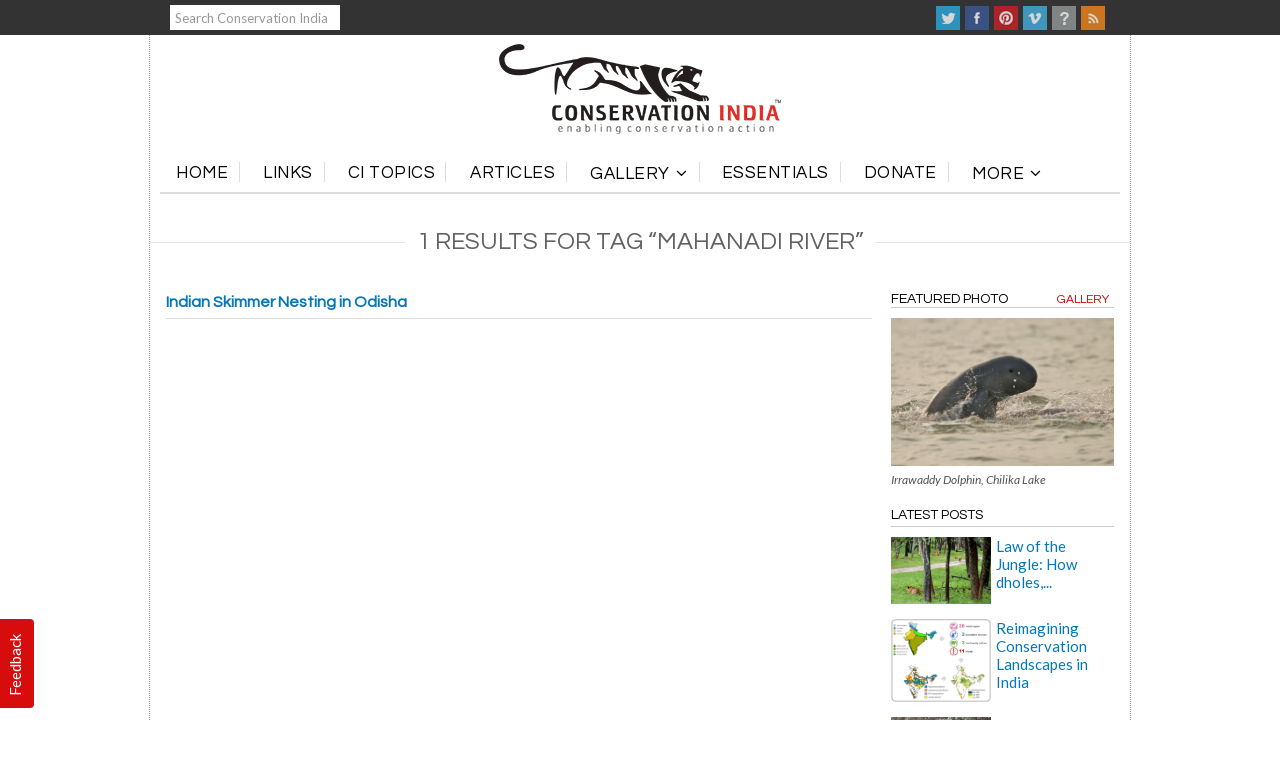

--- FILE ---
content_type: text/html; charset=UTF-8
request_url: https://www.conservationindia.org/tag/mahanadi-river
body_size: 15658
content:


 

<!DOCTYPE html>
<!--[if IE 9]><html class="no-js ie9" lang="en-US"
 xmlns:fb="http://ogp.me/ns/fb#" xmlns:og="http://ogp.me/ns#"><![endif]-->
<!--[if gt IE 9]><!--><html class="no-js" lang="en-US"
 xmlns:fb="http://ogp.me/ns/fb#" xmlns:og="http://ogp.me/ns#"><!--<![endif]-->

<head>
  <meta charset="UTF-8">
  <meta name="viewport" content="width=device-width, initial-scale=1.0">

   



  
   

  


 
	
	            
 
 
   

  
     
	
	            
               
               <meta property="og:image:type" content="image/jpeg" /> 
               
               
                

  <title>Mahanadi river | Conservation India</title>
  <link rel="profile" href="http://gmpg.org/xfn/11">
  <link rel="pingback" href="https://www.conservationindia.org/xmlrpc.php">
  <link href='http://fonts.googleapis.com/css?family=Lato:300,400,700' rel='stylesheet' type='text/css'>
  <style type="text/css">			.heateorSssInstagramBackground{background:radial-gradient(circle at 30% 107%,#fdf497 0,#fdf497 5%,#fd5949 45%,#d6249f 60%,#285aeb 90%)}
											.heateor_sss_horizontal_sharing .heateorSssSharing,.heateor_sss_standard_follow_icons_container .heateorSssSharing{
							color: #fff;
						border-width: 0px;
			border-style: solid;
			border-color: transparent;
		}
				.heateor_sss_horizontal_sharing .heateorSssTCBackground{
			color:#666;
		}
				.heateor_sss_horizontal_sharing .heateorSssSharing:hover,.heateor_sss_standard_follow_icons_container .heateorSssSharing:hover{
						border-color: transparent;
		}
		.heateor_sss_vertical_sharing .heateorSssSharing,.heateor_sss_floating_follow_icons_container .heateorSssSharing{
							color: #fff;
						border-width: 0px;
			border-style: solid;
			border-color: transparent;
		}
				.heateor_sss_vertical_sharing .heateorSssTCBackground{
			color:#666;
		}
				.heateor_sss_vertical_sharing .heateorSssSharing:hover,.heateor_sss_floating_follow_icons_container .heateorSssSharing:hover{
						border-color: transparent;
		}
		
		@media screen and (max-width:783px) {.heateor_sss_vertical_sharing{display:none!important}}@media screen and (max-width:783px) {.heateor_sss_floating_follow_icons_container{display:none!important}}div.heateor_sss_mobile_footer{display:none;}@media screen and (max-width:783px){i.heateorSssTCBackground{background-color:white!important}div.heateor_sss_bottom_sharing{width:100%!important;left:0!important;}div.heateor_sss_bottom_sharing li{width:12.5% !important;}div.heateor_sss_bottom_sharing .heateorSssSharing{width: 100% !important;}div.heateor_sss_bottom_sharing div.heateorSssTotalShareCount{font-size:1em!important;line-height:28px!important}div.heateor_sss_bottom_sharing div.heateorSssTotalShareText{font-size:.7em!important;line-height:0px!important}div.heateor_sss_mobile_footer{display:block;height:40px;}.heateor_sss_bottom_sharing{padding:0!important;display:block!important;width: auto!important;bottom:-2px!important;top: auto!important;}.heateor_sss_bottom_sharing .heateor_sss_square_count{line-height: inherit;}.heateor_sss_bottom_sharing .heateorSssSharingArrow{display:none;}.heateor_sss_bottom_sharing .heateorSssTCBackground{margin-right: 1.1em !important}}.heateorSssEmailBackground
{
	background-color: grey !important;
}</style><meta name='robots' content='max-image-preview:large' />
<link rel='dns-prefetch' href='//maxcdn.bootstrapcdn.com' />
<link rel='dns-prefetch' href='//fonts.googleapis.com' />
<link rel='dns-prefetch' href='//s.w.org' />
<link rel="alternate" type="application/rss+xml" title="Conservation India &raquo; Feed" href="https://www.conservationindia.org/feed" />
<link rel="alternate" type="application/rss+xml" title="Conservation India &raquo; Comments Feed" href="https://www.conservationindia.org/comments/feed" />
<link rel="alternate" type="application/rss+xml" title="Conservation India &raquo; Mahanadi river Tag Feed" href="https://www.conservationindia.org/tag/mahanadi-river/feed" />
		<script type="text/javascript">
			window._wpemojiSettings = {"baseUrl":"https:\/\/s.w.org\/images\/core\/emoji\/13.0.1\/72x72\/","ext":".png","svgUrl":"https:\/\/s.w.org\/images\/core\/emoji\/13.0.1\/svg\/","svgExt":".svg","source":{"concatemoji":"https:\/\/www.conservationindia.org\/wp-includes\/js\/wp-emoji-release.min.js?ver=1704538222"}};
			!function(e,a,t){var n,r,o,i=a.createElement("canvas"),p=i.getContext&&i.getContext("2d");function s(e,t){var a=String.fromCharCode;p.clearRect(0,0,i.width,i.height),p.fillText(a.apply(this,e),0,0);e=i.toDataURL();return p.clearRect(0,0,i.width,i.height),p.fillText(a.apply(this,t),0,0),e===i.toDataURL()}function c(e){var t=a.createElement("script");t.src=e,t.defer=t.type="text/javascript",a.getElementsByTagName("head")[0].appendChild(t)}for(o=Array("flag","emoji"),t.supports={everything:!0,everythingExceptFlag:!0},r=0;r<o.length;r++)t.supports[o[r]]=function(e){if(!p||!p.fillText)return!1;switch(p.textBaseline="top",p.font="600 32px Arial",e){case"flag":return s([127987,65039,8205,9895,65039],[127987,65039,8203,9895,65039])?!1:!s([55356,56826,55356,56819],[55356,56826,8203,55356,56819])&&!s([55356,57332,56128,56423,56128,56418,56128,56421,56128,56430,56128,56423,56128,56447],[55356,57332,8203,56128,56423,8203,56128,56418,8203,56128,56421,8203,56128,56430,8203,56128,56423,8203,56128,56447]);case"emoji":return!s([55357,56424,8205,55356,57212],[55357,56424,8203,55356,57212])}return!1}(o[r]),t.supports.everything=t.supports.everything&&t.supports[o[r]],"flag"!==o[r]&&(t.supports.everythingExceptFlag=t.supports.everythingExceptFlag&&t.supports[o[r]]);t.supports.everythingExceptFlag=t.supports.everythingExceptFlag&&!t.supports.flag,t.DOMReady=!1,t.readyCallback=function(){t.DOMReady=!0},t.supports.everything||(n=function(){t.readyCallback()},a.addEventListener?(a.addEventListener("DOMContentLoaded",n,!1),e.addEventListener("load",n,!1)):(e.attachEvent("onload",n),a.attachEvent("onreadystatechange",function(){"complete"===a.readyState&&t.readyCallback()})),(n=t.source||{}).concatemoji?c(n.concatemoji):n.wpemoji&&n.twemoji&&(c(n.twemoji),c(n.wpemoji)))}(window,document,window._wpemojiSettings);
		</script>
		<style type="text/css">
img.wp-smiley,
img.emoji {
	display: inline !important;
	border: none !important;
	box-shadow: none !important;
	height: 1em !important;
	width: 1em !important;
	margin: 0 .07em !important;
	vertical-align: -0.1em !important;
	background: none !important;
	padding: 0 !important;
}
</style>
	<link rel='stylesheet' id='abs-accordion-css-css'  href='https://www.conservationindia.org/wp-content/plugins/abs-accordion/css/paper-collapse.css?ver=1704538222' type='text/css' media='all' />
<link rel='stylesheet' id='prefix-font-awesome-css'  href='//maxcdn.bootstrapcdn.com/font-awesome/4.3.0/css/font-awesome.min.css?ver=1704538222' type='text/css' media='all' />
<link rel='stylesheet' id='usernoise-button-css'  href='https://www.conservationindia.org/wp-content/plugins/usernoise/css/button.css?ver=1704538222' type='text/css' media='all' />
<link rel='stylesheet' id='usernoise-form-css'  href='https://www.conservationindia.org/wp-content/plugins/usernoise/css/form.css?ver=1704538222' type='text/css' media='all' />
<link rel='stylesheet' id='font-awesome-css'  href='https://www.conservationindia.org/wp-content/plugins/usernoise/vendor/font-awesome/css/font-awesome.css?ver=1704538222' type='text/css' media='all' />
<link rel='stylesheet' id='wp-block-library-css'  href='https://www.conservationindia.org/wp-includes/css/dist/block-library/style.min.css?ver=1704538222' type='text/css' media='all' />
<link rel='stylesheet' id='wonderplugin-slider-css-css'  href='https://www.conservationindia.org/wp-content/plugins/wonderplugin-slider/engine/wonderpluginsliderengine.css?ver=1704538222' type='text/css' media='all' />
<link rel='stylesheet' id='wp-polls-css'  href='https://www.conservationindia.org/wp-content/plugins/wp-polls/polls-css.css?ver=1704538222' type='text/css' media='all' />
<style id='wp-polls-inline-css' type='text/css'>
.wp-polls .pollbar {
	margin: 1px;
	font-size: 10px;
	line-height: 12px;
	height: 12px;
	background-image: url('https://www.conservationindia.org/wp-content/plugins/wp-polls/images/default_gradient/pollbg.gif');
	border: 1px solid #c8c8c8;
}

</style>
<link rel='stylesheet' id='hamburger.css-css'  href='https://www.conservationindia.org/wp-content/plugins/wp-responsive-menu/assets/css/wpr-hamburger.css?ver=1704538222' type='text/css' media='all' />
<link rel='stylesheet' id='wprmenu.css-css'  href='https://www.conservationindia.org/wp-content/plugins/wp-responsive-menu/assets/css/wprmenu.css?ver=1704538222' type='text/css' media='all' />
<style id='wprmenu.css-inline-css' type='text/css'>
@media only screen and ( max-width: 768px ) {html body div.wprm-wrapper {overflow: scroll;}#mg-wprm-wrap ul li {border-top: solid 1px rgb( 13,13,13 );border-bottom: solid 1px rgb( 19,18,18 );}#wprmenu_bar {background-image: url();background-size:;background-repeat: ;}#wprmenu_bar {background-color: #ffffff;}html body div#mg-wprm-wrap .wpr_submit .icon.icon-search {color: ;}#wprmenu_bar .menu_title,#wprmenu_bar .wprmenu_icon_menu {color: #F2F2F2;}#wprmenu_bar .menu_title {font-size: px;font-weight: ;}#mg-wprm-wrap li.menu-item a {font-size: px;text-transform: ;font-weight: ;}#mg-wprm-wrap li.menu-item-has-children ul.sub-menu a {font-size: px;text-transform: ;font-weight: ;}#mg-wprm-wrap li.current-menu-item > a {background: ;}#mg-wprm-wrap li.current-menu-item > a,#mg-wprm-wrap li.current-menu-item span.wprmenu_icon{color:!important;}#mg-wprm-wrap {background-color: #ffffff;}.cbp-spmenu-push-toright,.cbp-spmenu-push-toright .mm-slideout {left: 80% ;}.cbp-spmenu-push-toleft {left: -80% ;}#mg-wprm-wrap.cbp-spmenu-right,#mg-wprm-wrap.cbp-spmenu-left,#mg-wprm-wrap.cbp-spmenu-right.custom,#mg-wprm-wrap.cbp-spmenu-left.custom,.cbp-spmenu-vertical {width: 80%;max-width: px;}#mg-wprm-wrap ul#wprmenu_menu_ul li.menu-item a,div#mg-wprm-wrap ul li span.wprmenu_icon {color: #0a0a0a !important;}#mg-wprm-wrap ul#wprmenu_menu_ul li.menu-item a:hover {background: ;color: #606060 !important;}div#mg-wprm-wrap ul>li:hover>span.wprmenu_icon {color: #606060 !important;}.wprmenu_bar .hamburger-inner,.wprmenu_bar .hamburger-inner::before,.wprmenu_bar .hamburger-inner::after {background: #000000;}.wprmenu_bar .hamburger:hover .hamburger-inner,.wprmenu_bar .hamburger:hover .hamburger-inner::before,.wprmenu_bar .hamburger:hover .hamburger-inner::after {background: ;}#wprmenu_menu.left {width:80%;left: -80%;right: auto;}#wprmenu_menu.right {width:80%;right: -80%;left: auto;}.wprmenu_bar .hamburger {float: right;}.wprmenu_bar #custom_menu_icon.hamburger {top: px;right: px;float: right;background-color: ;}.x-navbar,.x-logobar,x-navbar-wrap{ display: none !important; }.wpr_custom_menu #custom_menu_icon {display: block;}html { padding-top: 42px !important; }#wprmenu_bar,#mg-wprm-wrap { display: block; }div#wpadminbar { position: fixed; }}
</style>
<link rel='stylesheet' id='wpr_icons-css'  href='https://www.conservationindia.org/wp-content/plugins/wp-responsive-menu/inc/assets/icons/wpr-icons.css?ver=1704538222' type='text/css' media='all' />
<link rel='stylesheet' id='wordpress-popular-posts-css-css'  href='https://www.conservationindia.org/wp-content/plugins/wordpress-popular-posts/assets/css/wpp.css?ver=1704538222' type='text/css' media='all' />
<link rel='stylesheet' id='x-stack-css'  href='https://www.conservationindia.org/wp-content/themes/x/framework/css/site/stacks/integrity-light.css?ver=1704538222' type='text/css' media='all' />
<link rel='stylesheet' id='x-child-css'  href='https://www.conservationindia.org/wp-content/themes/x-child/style.css?ver=1704538222' type='text/css' media='all' />
<link rel='stylesheet' id='x-gravity-forms-css'  href='https://www.conservationindia.org/wp-content/themes/x/framework/css/site/gravity_forms/integrity-light.css?ver=1704538222' type='text/css' media='all' />
<link rel='stylesheet' id='x-font-standard-css'  href='//fonts.googleapis.com/css?family=Lato%3A400%2C400italic%2C400%2C400%2C400%2C700%2C700italic&#038;subset=latin%2Clatin-ext&#038;ver=1704538222' type='text/css' media='all' />
<link rel='stylesheet' id='heateor_sss_frontend_css-css'  href='https://www.conservationindia.org/wp-content/plugins/sassy-social-share/public/css/sassy-social-share-public.css?ver=1704538222' type='text/css' media='all' />
<link rel='stylesheet' id='heateor_sss_sharing_default_svg-css'  href='https://www.conservationindia.org/wp-content/plugins/sassy-social-share/admin/css/sassy-social-share-svg.css?ver=1704538222' type='text/css' media='all' />
<link rel='stylesheet' id='tablepress-default-css'  href='https://www.conservationindia.org/wp-content/plugins/tablepress/css/default.min.css?ver=1704538222' type='text/css' media='all' />
<link rel='stylesheet' id='fancybox-css'  href='https://www.conservationindia.org/wp-content/plugins/easy-fancybox/css/jquery.fancybox.min.css?ver=1704538222' type='text/css' media='screen' />
<script type='text/javascript' src='https://www.conservationindia.org/wp-includes/js/jquery/jquery.min.js?ver=1704538222' id='jquery-core-js'></script>
<script type='text/javascript' src='https://www.conservationindia.org/wp-includes/js/jquery/jquery-migrate.min.js?ver=1704538222' id='jquery-migrate-js'></script>
<script type='text/javascript' src='https://www.conservationindia.org/wp-content/plugins/abs-accordion/js/paper-collapse.min.js?ver=1704538222' id='abs-accordion-js-js'></script>
<script type='text/javascript' src='https://www.conservationindia.org/wp-content/plugins/abs-accordion/js/active.js?ver=1704538222' id='abs-accordion-active-js-js'></script>
<script type='text/javascript' id='usernoise-js-extra'>
/* <![CDATA[ */
var usernoiseButton = {"text":"Feedback","style":"background-color: #D50000; color: #FFFFFF","class":"un-left","windowUrl":"\/wp-admin\/admin-ajax.php?action=un_load_window","showButton":"1","disableOnMobiles":"1"};
/* ]]> */
</script>
<script type='text/javascript' src='https://www.conservationindia.org/wp-content/plugins/usernoise/js/usernoise.js?ver=1704538222' id='usernoise-js'></script>
<script type='text/javascript' src='https://www.conservationindia.org/wp-content/plugins/usernoise/js/button.js?ver=1704538222' id='usernoise-button-js'></script>
<script type='text/javascript' src='https://www.conservationindia.org/wp-content/plugins/anything-popup/anything-popup.js?ver=1704538222' id='anything-popup-js-js'></script>
<script type='text/javascript' src='https://www.conservationindia.org/wp-content/plugins/wonderplugin-slider/engine/wonderpluginsliderskins.js?ver=1704538222' id='wonderplugin-slider-skins-script-js'></script>
<script type='text/javascript' src='https://www.conservationindia.org/wp-content/plugins/wonderplugin-slider/engine/wonderpluginslider.js?ver=1704538222' id='wonderplugin-slider-script-js'></script>
<script type='text/javascript' src='https://www.conservationindia.org/wp-content/plugins/wp-responsive-menu/assets/js/modernizr.custom.js?ver=1704538222' id='modernizr-js'></script>
<script type='text/javascript' src='https://www.conservationindia.org/wp-content/plugins/wp-responsive-menu/assets/js/jquery.touchSwipe.min.js?ver=1704538222' id='touchSwipe-js'></script>
<script type='text/javascript' id='wprmenu.js-js-extra'>
/* <![CDATA[ */
var wprmenu = {"zooming":"yes","from_width":"768","push_width":"","menu_width":"80","parent_click":"","swipe":"yes","enable_overlay":""};
/* ]]> */
</script>
<script type='text/javascript' src='https://www.conservationindia.org/wp-content/plugins/wp-responsive-menu/assets/js/wprmenu.js?ver=1704538222' id='wprmenu.js-js'></script>
<script type='application/json' id='wpp-json'>
{"sampling_active":0,"sampling_rate":100,"ajax_url":"https:\/\/www.conservationindia.org\/wp-json\/wordpress-popular-posts\/v1\/popular-posts","ID":0,"token":"5ffa01f491","lang":0,"debug":0}
</script>
<script type='text/javascript' src='https://www.conservationindia.org/wp-content/plugins/wordpress-popular-posts/assets/js/wpp.min.js?ver=1704538222' id='wpp-js-js'></script>
<script type='text/javascript' src='https://www.conservationindia.org/wp-content/themes/x/framework/js/dist/site/x-head.min.js?ver=1704538222' id='x-site-head-js'></script>
<link rel="https://api.w.org/" href="https://www.conservationindia.org/wp-json/" /><link rel="alternate" type="application/json" href="https://www.conservationindia.org/wp-json/wp/v2/tags/1464" /><style type="text/css">
		.collapse-card__close_handler{
			display:none		}
		.collapse-card__title{
			background-color:#c1c1c1;
			color:#777777 ;
		}
		.collapse-card{
			border-color:#eeeeee ;
		}
		.collapse-card__title{
				font-size: 18px;
		}
		.collapse-card__body p{
			color:#999999;
			font-size:15px;
		}
	</style>
<meta property="fb:app_id" content="195467607257005"/>
		<!-- GA Google Analytics @ https://m0n.co/ga -->
		<script async src="https://www.googletagmanager.com/gtag/js?id=G-54EREDF573"></script>
		<script>
			window.dataLayer = window.dataLayer || [];
			function gtag(){dataLayer.push(arguments);}
			gtag('js', new Date());
			gtag('config', 'G-54EREDF573');
		</script>

	<style type="text/css">0</style><link rel="stylesheet" href="https://www.conservationindia.org/wp-content/plugins/wp-page-numbers/classic/wp-page-numbers.css" type="text/css" media="screen" /><meta property="og:site_name" content="Conservation India"><meta property="og:title" content="Indian Skimmer Nesting in Odisha"><meta property="og:description" content="Welcome to ConservationIndia.org"><meta property="og:image" content=""><meta property="og:url" content="https://www.conservationindia.org/gallery/indian-skimmer-nesting-in-odisha"><meta property="og:type" content="website"><link rel="shortcut icon" href="//conservationindia.org/wp-content/themes/x-child/images/favicon.ico"><link rel="apple-touch-icon-precomposed" href="//www.conservationindia.org/wp-content/files_mf/favicon.ico"><meta name="msapplication-TileColor" content=""><meta name="msapplication-TileImage" content="//www.conservationindia.org/wp-content/files_mf/favicon.ico">		<style type="text/css" id="wp-custom-css">
			.heateorSssEmailBackground
{
	background-color: grey !important;
}

.alm-listing {
	list-style: none !important;
}

.scrollThumb {
	margin-bottom:25px !important;
}

li.no-img {
    min-height: 220px;
}		</style>
		<style id="x-customizer-css-output" type="text/css">a,h1 a:hover,h2 a:hover,h3 a:hover,h4 a:hover,h5 a:hover,h6 a:hover,.x-topbar .p-info a:hover,.x-breadcrumb-wrap a:hover,.widget ul li a:hover,.widget ol li a:hover,.widget.widget_text ul li a,.widget.widget_text ol li a,.widget_nav_menu .current-menu-item > a,.x-widgetbar .widget ul li a:hover,.x-accordion-heading .x-accordion-toggle:hover,.x-comment-author a:hover,.x-comment-time:hover{color:#0677b9;}a:hover,.widget.widget_text ul li a:hover,.widget.widget_text ol li a:hover,.x-twitter-widget ul li a:hover,.x-recent-posts a:hover .h-recent-posts{color:#d80f0f;}.rev_slider_wrapper,a.x-img-thumbnail:hover,.x-slider-container.below,.page-template-template-blank-3-php .x-slider-container.above,.page-template-template-blank-6-php .x-slider-container.above{border-color:#0677b9;}.entry-thumb:before,.pagination span.current,.flex-direction-nav a,.flex-control-nav a:hover,.flex-control-nav a.flex-active,.mejs-time-current,.x-dropcap,.x-skill-bar .bar,.x-pricing-column.featured h2,.h-comments-title small,.x-entry-share .x-share:hover,.x-highlight,.x-recent-posts .x-recent-posts-img,.x-recent-posts .x-recent-posts-img:before{background-color:#0677b9;}.x-recent-posts a:hover .x-recent-posts-img{background-color:#d80f0f;}.x-nav-tabs > .active > a,.x-nav-tabs > .active > a:hover{box-shadow:inset 0 3px 0 0 #0677b9;}.x-main{width:67.536945%;}.x-sidebar{width:27.536945%;}.x-topbar .p-info,.x-topbar .p-info a,.x-navbar .desktop .x-nav > li > a,.x-navbar .desktop .sub-menu a,.x-navbar .mobile .x-nav li > a,.x-breadcrumb-wrap a,.x-breadcrumbs .delimiter{color:#000000;}.x-navbar .desktop .x-nav > li > a:hover,.x-navbar .desktop .x-nav > .x-active > a,.x-navbar .desktop .x-nav > .current-menu-item > a,.x-navbar .desktop .sub-menu a:hover,.x-navbar .desktop .sub-menu .x-active > a,.x-navbar .desktop .sub-menu .current-menu-item > a,.x-navbar .desktop .x-nav .x-megamenu > .sub-menu > li > a,.x-navbar .mobile .x-nav li > a:hover,.x-navbar .mobile .x-nav .x-active > a,.x-navbar .mobile .x-nav .current-menu-item > a{color:#272727;}.x-navbar .desktop .x-nav > li > a:hover,.x-navbar .desktop .x-nav > .x-active > a,.x-navbar .desktop .x-nav > .current-menu-item > a{box-shadow:inset 0 4px 0 0 #0677b9;}.x-navbar .desktop .x-nav > li > a{height:50px;padding-top:34px;}.x-navbar .desktop .x-nav > li ul{top:35px;;}.x-comment-author,.x-comment-time,.comment-form-author label,.comment-form-email label,.comment-form-url label,.comment-form-rating label,.comment-form-comment label,.widget_calendar #wp-calendar caption,.widget.widget_rss li .rsswidget{font-weight:400;}@media (max-width:979px){.x-navbar.x-navbar-fixed-top.x-container.max.width{left:0;right:0;width:100%;}.x-widgetbar{left:0;right:0;}}body{font-size:14px;font-style:normal;font-weight:400;background-color:#ffffff;}a:focus,select:focus,input[type="file"]:focus,input[type="radio"]:focus,input[type="submit"]:focus,input[type="checkbox"]:focus{outline:thin dotted #333;outline:5px auto #0677b9;outline-offset:-1px;}h1,h2,h3,h4,h5,h6,.h1,.h2,.h3,.h4,.h5,.h6{font-style:normal;font-weight:400;letter-spacing:-1px;}.w-h{font-weight:400 !important;}.x-container.width{width:100%;}.x-container.max{max-width:980px;}.site,.x-navbar.x-navbar-fixed-top.x-container.max.width{width:100%;max-width:980px;}.x-main.full{float:none;display:block;width:auto;}@media (max-width:979px){.x-main.full,.x-main.left,.x-main.right,.x-sidebar.left,.x-sidebar.right{float:none;display:block;width:auto !important;}}.entry-header,.entry-content{font-size:14px;}.x-brand{font-style:normal;font-weight:400;letter-spacing:-3px;}.x-btn-widgetbar{border-top-color:#000000;border-right-color:#000000;}.x-btn-widgetbar:hover{border-top-color:#444444;border-right-color:#444444;}.x-navbar{font-size:12px;}body.x-navbar-fixed-top-active .x-navbar-wrap{height:50px;}.x-navbar-inner{min-height:50px;}.x-logobar-inner{padding-top:15px;padding-bottom:15px;}.x-brand{font-size:54px;font-size:5.4rem;}.x-navbar .x-brand{margin-top:13px;}.x-navbar .x-nav-wrap .x-nav > li > a{font-style:normal;font-weight:400;}.x-btn-navbar{margin-top:20px;;}.x-btn-navbar,.x-btn-navbar.collapsed{font-size:24px;}@media (max-width:979px){body.x-navbar-fixed-top-active .x-navbar-wrap{height:auto;}}.x-btn,.button,[type="submit"]{color:#ffffff;border-color:#ac1100;background-color:#ff2a13;}.x-btn:hover,.button:hover,[type="submit"]:hover{color:#ffffff;border-color:#600900;background-color:#ef2201;}.x-btn.x-btn-real,.x-btn.x-btn-real:hover{margin-bottom:0.25em;text-shadow:0 0.075em 0.075em rgba(0,0,0,0.65);}.x-btn.x-btn-real{box-shadow:0 0.25em 0 0 #a71000,0 4px 9px rgba(0,0,0,0.75);}.x-btn.x-btn-real:hover{box-shadow:0 0.25em 0 0 #a71000,0 4px 9px rgba(0,0,0,0.75);}.x-btn.x-btn-flat,.x-btn.x-btn-flat:hover{margin-bottom:0;text-shadow:0 0.075em 0.075em rgba(0,0,0,0.65);box-shadow:none;}.x-btn.x-btn-transparent,.x-btn.x-btn-transparent:hover{margin-bottom:0;border-width:3px;text-shadow:none;text-transform:uppercase;background-color:transparent;box-shadow:none;}.x-btn-circle-wrap:before{width:172px;height:43px;background:url(https://www.conservationindia.org/wp-content/themes/x/framework/img/global/btn-circle-top-small.png) center center no-repeat;-webkit-background-size:172px 43px;background-size:172px 43px;}.x-btn-circle-wrap:after{width:190px;height:43px;background:url(https://www.conservationindia.org/wp-content/themes/x/framework/img/global/btn-circle-bottom-small.png) center center no-repeat;-webkit-background-size:190px 43px;background-size:190px 43px;}.x-btn,.x-btn:hover,.button,.button:hover,[type="submit"],[type="submit"]:hover{margin-bottom:0.25em;text-shadow:0 0.075em 0.075em rgba(0,0,0,0.5);}.x-btn,.button,[type="submit"]{box-shadow:0 0.25em 0 0 #a71000,0 4px 9px rgba(0,0,0,0.75);}.x-btn:hover,.button:hover,[type="submit"]:hover{box-shadow:0 0.25em 0 0 #a71000,0 4px 9px rgba(0,0,0,0.75);}.x-btn,.button,[type="submit"]{border-radius:0.25em;}body .gform_wrapper .gfield_required,body .gform_wrapper span.ginput_total{color:#0677b9;}body .gform_wrapper h2.gsection_title,body .gform_wrapper h3.gform_title{font-weight:400;letter-spacing:-1px !important;}body .gform_wrapper .top_label .gfield_label,body .gform_wrapper .left_label .gfield_label,body .gform_wrapper .right_label .gfield_label{font-weight:400;}</style>
<!-- START - Open Graph and Twitter Card Tags 2.2.7.1 -->
 <!-- Facebook Open Graph -->
  <meta property="og:locale" content="en_US"/>
  <meta property="og:site_name" content="Conservation India"/>
  <meta property="og:title" content="Mahanadi river"/>
  <meta property="og:url" content="https://www.conservationindia.org/tag/mahanadi-river"/>
  <meta property="og:type" content="article"/>
  <meta property="og:description" content="Welcome to ConservationIndia.org"/>
 <!-- Google+ / Schema.org -->
  <meta itemprop="name" content="Mahanadi river"/>
  <meta itemprop="headline" content="Mahanadi river"/>
  <meta itemprop="description" content="Welcome to ConservationIndia.org"/>
 <!-- Twitter Cards -->
  <meta name="twitter:description" content="Welcome to ConservationIndia.org"/>
  <meta name="twitter:card" content="summary_large_image"/>
 <!-- SEO -->
  <link rel="canonical" href="https://www.conservationindia.org/tag/mahanadi-river"/>
  <meta name="description" content="Welcome to ConservationIndia.org"/>
 <!-- Misc. tags -->
 <!-- is_tag -->
<!-- END - Open Graph and Twitter Card Tags 2.2.7.1 -->
	
 
</head>

<body class="archive tag tag-mahanadi-river tag-1464 x-integrity x-integrity-light x-navbar-fixed-top-active x-boxed-layout-active x-content-sidebar-active x-post-meta-disabled x-archive-standard-active x-portfolio-meta-disabled x-v3_2_2 x-child-theme-active">

  <div class="top-bar">
	<div class="container_12">
  
  	<div class="grid_3 search-wrap">
          
          
           <a href="#" class="x-btn-navbar-search"><div style="height:25px; width:170px; padding:5px; background-color:#fff; font-size:13px; color: #999 !important;">Search Conservation India</div></a>
         
	<div>
		 
	</div>
 
    </div> <!-- search-wrap -->
    
    <div class="grid_9 user-links">
    
    	 
    
    	<ul class="flat-list social-bar">
        <li><a target="_blank" href="http://twitter.com/conserve_ind" class="twitter" title="Twitter"></a></li>
        <li><a target="_blank" href="https://www.facebook.com/conservationindia" class="facebook" title="Facebook"></a></li>
        <li><a target="_blank" href="https://pinterest.com/ConservationInd/conservation-images/" class="pinterest" title="Pinterest"></a></li>
        <li><a target="_blank" href="https://vimeo.com/channels/conservationindia " class="vimeo" title="Vimeo"></a></li>
        <li><a href="/ask-ci" class="ask" title="Ask CI"></a></li>
        <li><a target="_blank" href="/feed" class="rss" title="RSS"></a></li>
      </ul>
      
   
      
    </div> <!-- user-links -->
    
  </div> <!-- container_12 -->
</div> <!-- top-bar -->

  <div id="top" class="site">

   
  
  


  <header class="masthead masthead-stacked" role="banner">

  

 
    
    

  <div class="x-logobar">
    <div class="x-logobar-inner">
      <div class="x-container max width">
        

<a href="https://www.conservationindia.org/" class="x-brand img" title="Welcome to ConservationIndia.org">
  <img src="//www.conservationindia.org/wp-content/files_mf/logoci.png" alt="Welcome to ConservationIndia.org"></a>      </div>
    </div>
  </div>

  <div class="x-navbar-wrap">
    <div class="x-navbar">
      <div class="x-navbar-inner">
        <div class="x-container max width">
          
<a href="#" class="x-btn-navbar collapsed" data-toggle="collapse" data-target=".x-nav-wrap.mobile">
  <i class="x-icon-bars"></i>
  <span class="visually-hidden">Navigation</span>
</a>

<nav class="x-nav-wrap desktop" role="navigation">
  <ul id="menu-mainmenu" class="x-nav"><li id="menu-item-163810" class="menu-item menu-item-type-custom menu-item-object-custom menu-item-163810"><a href="http://conservationindia.org/"><span>Home</span></a></li>
<li id="menu-item-163811" class="menu-item menu-item-type-custom menu-item-object-custom menu-item-163811"><a href="http://conservationindia.org/news"><span>Links</span></a></li>
<li id="menu-item-164250" class="menu-item menu-item-type-custom menu-item-object-custom menu-item-164250"><a href="http://conservationindia.org/topics"><span>CI Topics</span></a></li>
<li id="menu-item-163813" class="menu-item menu-item-type-custom menu-item-object-custom menu-item-163813"><a href="http://conservationindia.org/articles"><span>Articles</span></a></li>
<li id="menu-item-163814" class="menu-item menu-item-type-custom menu-item-object-custom menu-item-has-children menu-item-163814"><a href="http://conservationindia.org/gallery/"><span>Gallery</span></a>
<ul class="sub-menu">
	<li id="menu-item-163815" class="menu-item menu-item-type-custom menu-item-object-custom menu-item-163815"><a href="http://conservationindia.org/gallery/"><span>Photos</span></a></li>
	<li id="menu-item-243399" class="menu-item menu-item-type-custom menu-item-object-custom menu-item-243399"><a href="http://www.conservationindia.org/photofeatures"><span>PhotoFeatures</span></a></li>
	<li id="menu-item-163816" class="menu-item menu-item-type-custom menu-item-object-custom menu-item-163816"><a href="http://conservationindia.org/videos"><span>Videos</span></a></li>
</ul>
</li>
<li id="menu-item-163818" class="menu-item menu-item-type-custom menu-item-object-custom menu-item-163818"><a href="https://www.conservationindia.org/essentials"><span>Essentials</span></a></li>
<li id="menu-item-376053" class="menu-item menu-item-type-post_type menu-item-object-page menu-item-376053"><a href="https://www.conservationindia.org/donate"><span>Donate</span></a></li>
<li id="menu-item-163820" class="menu-item menu-item-type-custom menu-item-object-custom menu-item-has-children menu-item-163820"><a href="http://conservationindia.org/resources"><span>More</span></a>
<ul class="sub-menu">
	<li id="menu-item-163812" class="menu-item menu-item-type-custom menu-item-object-custom menu-item-163812"><a href="http://conservationindia.org/case-studies"><span>Case Studies</span></a></li>
	<li id="menu-item-163817" class="menu-item menu-item-type-custom menu-item-object-custom menu-item-163817"><a href="http://conservationindia.org/campaigns"><span>Campaigns</span></a></li>
	<li id="menu-item-164251" class="menu-item menu-item-type-custom menu-item-object-custom menu-item-164251"><a href="http://conservationindia.org/miscellaneous"><span>Miscellaneous</span></a></li>
	<li id="menu-item-164252" class="menu-item menu-item-type-custom menu-item-object-custom menu-item-164252"><a href="http://conservationindia.org/ci-opinions"><span>Opinions</span></a></li>
	<li id="menu-item-164253" class="menu-item menu-item-type-custom menu-item-object-custom menu-item-164253"><a href="http://conservationindia.org/tips"><span>Tips</span></a></li>
	<li id="menu-item-376040" class="menu-item menu-item-type-post_type menu-item-object-page menu-item-376040"><a href="https://www.conservationindia.org/authors"><span>Authors</span></a></li>
	<li id="menu-item-376041" class="menu-item menu-item-type-post_type menu-item-object-page menu-item-376041"><a href="https://www.conservationindia.org/note-to-contributors"><span>Note to contributors</span></a></li>
	<li id="menu-item-376042" class="menu-item menu-item-type-post_type menu-item-object-page menu-item-376042"><a href="https://www.conservationindia.org/ci-image-posting-guidelines"><span>CI Image Posting Guidelines</span></a></li>
</ul>
</li>
<li class="menu-item x-menu-item x-menu-item-search"><a href="#" class="x-btn-navbar-search"><span><i class="x-icon x-icon-search"></i><span class="x-hidden-desktop"> Search</span></span></a></li></ul></nav>

<div class="x-nav-wrap mobile collapse">
  <ul id="menu-mainmenu-1" class="x-nav"><li class="menu-item menu-item-type-custom menu-item-object-custom menu-item-163810"><a href="http://conservationindia.org/"><span>Home</span></a></li>
<li class="menu-item menu-item-type-custom menu-item-object-custom menu-item-163811"><a href="http://conservationindia.org/news"><span>Links</span></a></li>
<li class="menu-item menu-item-type-custom menu-item-object-custom menu-item-164250"><a href="http://conservationindia.org/topics"><span>CI Topics</span></a></li>
<li class="menu-item menu-item-type-custom menu-item-object-custom menu-item-163813"><a href="http://conservationindia.org/articles"><span>Articles</span></a></li>
<li class="menu-item menu-item-type-custom menu-item-object-custom menu-item-has-children menu-item-163814"><a href="http://conservationindia.org/gallery/"><span>Gallery</span></a>
<ul class="sub-menu">
	<li class="menu-item menu-item-type-custom menu-item-object-custom menu-item-163815"><a href="http://conservationindia.org/gallery/"><span>Photos</span></a></li>
	<li class="menu-item menu-item-type-custom menu-item-object-custom menu-item-243399"><a href="http://www.conservationindia.org/photofeatures"><span>PhotoFeatures</span></a></li>
	<li class="menu-item menu-item-type-custom menu-item-object-custom menu-item-163816"><a href="http://conservationindia.org/videos"><span>Videos</span></a></li>
</ul>
</li>
<li class="menu-item menu-item-type-custom menu-item-object-custom menu-item-163818"><a href="https://www.conservationindia.org/essentials"><span>Essentials</span></a></li>
<li class="menu-item menu-item-type-post_type menu-item-object-page menu-item-376053"><a href="https://www.conservationindia.org/donate"><span>Donate</span></a></li>
<li class="menu-item menu-item-type-custom menu-item-object-custom menu-item-has-children menu-item-163820"><a href="http://conservationindia.org/resources"><span>More</span></a>
<ul class="sub-menu">
	<li class="menu-item menu-item-type-custom menu-item-object-custom menu-item-163812"><a href="http://conservationindia.org/case-studies"><span>Case Studies</span></a></li>
	<li class="menu-item menu-item-type-custom menu-item-object-custom menu-item-163817"><a href="http://conservationindia.org/campaigns"><span>Campaigns</span></a></li>
	<li class="menu-item menu-item-type-custom menu-item-object-custom menu-item-164251"><a href="http://conservationindia.org/miscellaneous"><span>Miscellaneous</span></a></li>
	<li class="menu-item menu-item-type-custom menu-item-object-custom menu-item-164252"><a href="http://conservationindia.org/ci-opinions"><span>Opinions</span></a></li>
	<li class="menu-item menu-item-type-custom menu-item-object-custom menu-item-164253"><a href="http://conservationindia.org/tips"><span>Tips</span></a></li>
	<li class="menu-item menu-item-type-post_type menu-item-object-page menu-item-376040"><a href="https://www.conservationindia.org/authors"><span>Authors</span></a></li>
	<li class="menu-item menu-item-type-post_type menu-item-object-page menu-item-376041"><a href="https://www.conservationindia.org/note-to-contributors"><span>Note to contributors</span></a></li>
	<li class="menu-item menu-item-type-post_type menu-item-object-page menu-item-376042"><a href="https://www.conservationindia.org/ci-image-posting-guidelines"><span>CI Image Posting Guidelines</span></a></li>
</ul>
</li>
<li class="menu-item x-menu-item x-menu-item-search"><a href="#" class="x-btn-navbar-search"><span><i class="x-icon x-icon-search"></i><span class="x-hidden-desktop"> Search</span></span></a></li></ul></div>        </div>
      </div>
    </div>
  </div>

    
  
    <div class="x-breadcrumb-wrap">
      <div class="x-container max width">

        <div class="x-breadcrumbs"><a href="https://www.conservationindia.org"><span class="home"><i class="x-icon-home"></i></span></a> <span class="delimiter"><i class="x-icon-angle-right"></i></span> <span class="current">Mahanadi river</span></div>
        
      </div>
    </div>

    </header>

  
  

    <style>
  div#rpwe_widget-2 {
	  display:none !important;}
  
  </style>

  <header class="x-header-landmark x-container max width">
    <h1 class="h-landmark"><span>1&nbsp;results for tag &ldquo;Mahanadi river&rdquo;</span></h1>
    <p class="p-landmark-sub"><span></span></p>
  </header>


  <div class="x-container max width offset">
    <div class="x-main left" role="main">

      

            
<article id="post-197947" class="post-197947 photos type-photos status-publish hentry category-gallery category-picture-of-the-week tag-black-bellied-tern tag-endangered-bird tag-endangered-species tag-skimmer tag-mahanadi-river tag-munduli tag-orissa no-post-thumbnail">
  <div class="entry-featured">
      </div>
  <div class="entry-wrap">
    
<header class="entry-header">
    <h2 class="entry-title">
    <a href="https://www.conservationindia.org/gallery/indian-skimmer-nesting-in-odisha" title="Permalink to: &quot;Indian Skimmer Nesting in Odisha&quot;">Indian Skimmer Nesting in Odisha</a>
  </h2>
    <p class="p-meta"><span>- &nbsp;Photos, - &nbsp;Picture of the Week</span><span><a href="https://www.conservationindia.org/gallery/indian-skimmer-nesting-in-odisha#respond" title="Leave a comment on: &ldquo;Indian Skimmer Nesting in Odisha&rdquo;" class="meta-comments"><i class="x-icon-comments"></i> Leave a Comment</a></span></p></header>    


<div class="entry-content excerpt">


  <p>It is one of the least studied species in the subcontinent with inadequate observations on its breeding behaviour and biology.  Birdlife International and IUCN have declared it as “Vulnerable” (see <a href="http://www.birdlife.org/datazone/species/factsheet/22694268" target="_blank">Birdlife factsheet</a> on the species) based on its fast depleting numbers which is assumed to be between 6000-7000 individuals only. Its known nesting site so far is the Chambal sanctuary where conservation strategies have been adopted. The Indian Skimmer <em>(Rynchops albicollis)</em>  however needs much more attention than what it has &hellip; <a href="https://www.conservationindia.org/gallery/indian-skimmer-nesting-in-odisha" class="read-more">Read More </a></p>

</div>

  </div>
  
  <footer class="entry-footer cf">
    <a href="https://www.conservationindia.org/tag/black-bellied-tern" rel="tag">black-bellied tern</a><a href="https://www.conservationindia.org/tag/endangered-bird" rel="tag">endangered bird</a><a href="https://www.conservationindia.org/tag/endangered-species" rel="tag">endangered species</a><a href="https://www.conservationindia.org/tag/skimmer" rel="tag">Indian skimmer</a><a href="https://www.conservationindia.org/tag/mahanadi-river" rel="tag">Mahanadi river</a><a href="https://www.conservationindia.org/tag/munduli" rel="tag">Munduli</a><a href="https://www.conservationindia.org/tag/orissa" rel="tag">Orissa / Odisha</a>  </footer>
</article>      


    </div>

    
<style>
.mainbox {
width:100%;
height:90px;
display:block;}
.box1 {
padding-right:5px;
width:100px;
float:left;
}

.box2 {
color:#000;}

.box2 a{
    color: #000
     font-weight: 400!important;
   
    font-family: 'RobotoDraft' !important;
    font-size: 14px;}
</style>

  <aside class="x-sidebar right" role="complementary">

          <div id="codewidget-2" class="widget widget_codewidget"><div class="code-widget"><div class="sidebox-in"><h2>Featured Photo<span style="font:11px 'Open Sans' ; background-position:right 4px !important; float:right; text-align:right; margin-top:5px;"  ><a class="raquo-link2" href="http://conservationindia.org/gallery">Gallery</a></span></h2><a href="https://www.conservationindia.org/gallery/irrawaddy-dolphin" title="">
   

  
   

 

  
 <img src="/wp-content/files_mf/irrawaddydolphinleapci.jpg"  />

 

  
    </a><span style="display:block;font-size:11px; font-style:italic; padding-top:5px;">Irrawaddy Dolphin, Chilika Lake</span></div> 

</div></div><div id="execphp-2" class="widget widget_execphp"><h4 class="h-widget">Latest Posts</h4>			<div class="execphpwidget"><div style="margin-bottom:10px; width:100%; display:block; float:left" ><a href="https://www.conservationindia.org/articles/law-of-the-jungle-how-dholes-leopards-and-tigers-coexist-in-asias-forests" title="">

<span style="width:100px;  float:left; margin-right: 5px; margin-bottom:5px;  "> 

  

  
 <img src="https://www.conservationindia.org/wp-content/files_mf/tiger-and-dhole-arjunsrivathsa-article.jpg"  />

 
  
  
    </a>
 <span style="display:block;font-size:15px; font-style:normal; padding-top:0px; margin-bottom:10px'"><a href="https://www.conservationindia.org/articles/law-of-the-jungle-how-dholes-leopards-and-tigers-coexist-in-asias-forests" title="">Law of the Jungle: How dholes,...</a></span></span></div> 

<div style="margin-bottom:10px; width:100%; display:block; float:left" ><a href="https://www.conservationindia.org/articles/reimagining-conservation-landscapes-in-india" title="">

<span style="width:100px;  float:left; margin-right: 5px; margin-bottom:5px;  "> 

  

  
 <img src="https://www.conservationindia.org/wp-content/files_mf/Figure_CI.png"  />

 
  
  
    </a>
 <span style="display:block;font-size:15px; font-style:normal; padding-top:0px; margin-bottom:10px'"><a href="https://www.conservationindia.org/articles/reimagining-conservation-landscapes-in-india" title="">Reimagining Conservation Landscapes in India</a></span></span></div> 

<div style="margin-bottom:10px; width:100%; display:block; float:left" ><a href="https://www.conservationindia.org/articles/ramki-sreenivasan" title="">

<span style="width:100px;  float:left; margin-right: 5px; margin-bottom:5px;  "> 

  

  
 <img src="https://www.conservationindia.org/wp-content/files_mf/Ramki_02_Munsiyari_SD_2017.jpg"  />

 
  
  
    </a>
 <span style="display:block;font-size:15px; font-style:normal; padding-top:0px; margin-bottom:10px'"><a href="https://www.conservationindia.org/articles/ramki-sreenivasan" title="">Ramki Sreenivasan, Co-founder, Conservation India, Passes...</a></span></span></div> 

<div style="margin-bottom:10px; width:100%; display:block; float:left" ><a href="https://www.conservationindia.org/articles/ingestion-of-plastic-is-emerging-as-a-significant-threat-to-asian-elephants-rajaji-national-park" title="">

<span style="width:100px;  float:left; margin-right: 5px; margin-bottom:5px;  "> 

  

  
 <img src="https://www.conservationindia.org/wp-content/files_mf/DSCN0936.jpg"  />

 
  
  
    </a>
 <span style="display:block;font-size:15px; font-style:normal; padding-top:0px; margin-bottom:10px'"><a href="https://www.conservationindia.org/articles/ingestion-of-plastic-is-emerging-as-a-significant-threat-to-asian-elephants-rajaji-national-park" title="">Ingestion of Plastic is Emerging as...</a></span></span></div> 

<div style="margin-bottom:10px; width:100%; display:block; float:left" ><a href="https://www.conservationindia.org/articles/finding-refuge-in-india-the-relocation-of-asiatic-lions-or-african-cheetahs" title="">

<span style="width:100px;  float:left; margin-right: 5px; margin-bottom:5px;  "> 

  

  
 <img src="https://www.conservationindia.org/wp-content/files_mf/lion-cheetah.jpg"  />

 
  
  
    </a>
 <span style="display:block;font-size:15px; font-style:normal; padding-top:0px; margin-bottom:10px'"><a href="https://www.conservationindia.org/articles/finding-refuge-in-india-the-relocation-of-asiatic-lions-or-african-cheetahs" title="">Finding Refuge in India: The Relocation...</a></span></span></div> 

</div>
		</div><div id="text-7" class="widget widget_text"><h4 class="h-widget">About Conservation India</h4>			<div class="textwidget"><img src="http://conservationindia.org/wp-content/themes/civ2/images/small_logo.jpg" style="float:left; margin:0 5px 0 0;" />CI is a non-profit, non-commercial portal that aims to facilitate wildlife and nature conservation by providing reliable information and the tools needed to campaign effectively.<br /><br />  We define conservation as knowledge-driven actions that lead to the effective management and recovery of wildlife. That means giving priority to meeting the ecological needs of wildlife populations in decline, and to the recovery and expansion of their habitats.
<br />
<a href="/about-ci" style="float:right;   font-size:11px;" class="raquo-link2">Read more</a><br /></div>
		</div>            


  </aside>


  </div>



  
  
    <div class="x-widgetbar collapse">
      <div class="x-widgetbar-inner">
        <div class="x-container max width">

          <div class="x-column x-md x-1-2"><div id="archives-4" class="widget widget_archive"><h4 class="h-widget">CI Archives</h4>		<label class="screen-reader-text" for="archives-dropdown-4">CI Archives</label>
		<select id="archives-dropdown-4" name="archive-dropdown">
			
			<option value="">Select Month</option>
				<option value='https://www.conservationindia.org/2023/12'> December 2023 &nbsp;(4)</option>
	<option value='https://www.conservationindia.org/2023/09'> September 2023 &nbsp;(6)</option>
	<option value='https://www.conservationindia.org/2023/08'> August 2023 &nbsp;(4)</option>
	<option value='https://www.conservationindia.org/2023/07'> July 2023 &nbsp;(2)</option>
	<option value='https://www.conservationindia.org/2023/06'> June 2023 &nbsp;(6)</option>
	<option value='https://www.conservationindia.org/2023/05'> May 2023 &nbsp;(13)</option>
	<option value='https://www.conservationindia.org/2023/04'> April 2023 &nbsp;(8)</option>
	<option value='https://www.conservationindia.org/2023/03'> March 2023 &nbsp;(8)</option>
	<option value='https://www.conservationindia.org/2023/02'> February 2023 &nbsp;(37)</option>
	<option value='https://www.conservationindia.org/2023/01'> January 2023 &nbsp;(26)</option>
	<option value='https://www.conservationindia.org/2022/12'> December 2022 &nbsp;(29)</option>
	<option value='https://www.conservationindia.org/2022/11'> November 2022 &nbsp;(91)</option>
	<option value='https://www.conservationindia.org/2022/10'> October 2022 &nbsp;(62)</option>
	<option value='https://www.conservationindia.org/2022/09'> September 2022 &nbsp;(45)</option>
	<option value='https://www.conservationindia.org/2022/08'> August 2022 &nbsp;(93)</option>
	<option value='https://www.conservationindia.org/2022/07'> July 2022 &nbsp;(72)</option>
	<option value='https://www.conservationindia.org/2022/06'> June 2022 &nbsp;(57)</option>
	<option value='https://www.conservationindia.org/2022/05'> May 2022 &nbsp;(56)</option>
	<option value='https://www.conservationindia.org/2022/04'> April 2022 &nbsp;(47)</option>
	<option value='https://www.conservationindia.org/2022/03'> March 2022 &nbsp;(43)</option>
	<option value='https://www.conservationindia.org/2022/02'> February 2022 &nbsp;(84)</option>
	<option value='https://www.conservationindia.org/2022/01'> January 2022 &nbsp;(66)</option>
	<option value='https://www.conservationindia.org/2021/12'> December 2021 &nbsp;(45)</option>
	<option value='https://www.conservationindia.org/2021/11'> November 2021 &nbsp;(54)</option>
	<option value='https://www.conservationindia.org/2021/10'> October 2021 &nbsp;(57)</option>
	<option value='https://www.conservationindia.org/2021/09'> September 2021 &nbsp;(67)</option>
	<option value='https://www.conservationindia.org/2021/08'> August 2021 &nbsp;(53)</option>
	<option value='https://www.conservationindia.org/2021/07'> July 2021 &nbsp;(73)</option>
	<option value='https://www.conservationindia.org/2021/06'> June 2021 &nbsp;(66)</option>
	<option value='https://www.conservationindia.org/2021/05'> May 2021 &nbsp;(71)</option>
	<option value='https://www.conservationindia.org/2021/04'> April 2021 &nbsp;(77)</option>
	<option value='https://www.conservationindia.org/2021/03'> March 2021 &nbsp;(95)</option>
	<option value='https://www.conservationindia.org/2021/02'> February 2021 &nbsp;(65)</option>
	<option value='https://www.conservationindia.org/2021/01'> January 2021 &nbsp;(75)</option>
	<option value='https://www.conservationindia.org/2020/12'> December 2020 &nbsp;(119)</option>
	<option value='https://www.conservationindia.org/2020/11'> November 2020 &nbsp;(53)</option>
	<option value='https://www.conservationindia.org/2020/10'> October 2020 &nbsp;(53)</option>
	<option value='https://www.conservationindia.org/2020/09'> September 2020 &nbsp;(15)</option>
	<option value='https://www.conservationindia.org/2020/08'> August 2020 &nbsp;(57)</option>
	<option value='https://www.conservationindia.org/2020/07'> July 2020 &nbsp;(61)</option>
	<option value='https://www.conservationindia.org/2020/06'> June 2020 &nbsp;(108)</option>
	<option value='https://www.conservationindia.org/2020/05'> May 2020 &nbsp;(36)</option>
	<option value='https://www.conservationindia.org/2020/04'> April 2020 &nbsp;(51)</option>
	<option value='https://www.conservationindia.org/2020/03'> March 2020 &nbsp;(67)</option>
	<option value='https://www.conservationindia.org/2020/02'> February 2020 &nbsp;(79)</option>
	<option value='https://www.conservationindia.org/2020/01'> January 2020 &nbsp;(58)</option>
	<option value='https://www.conservationindia.org/2019/12'> December 2019 &nbsp;(76)</option>
	<option value='https://www.conservationindia.org/2019/11'> November 2019 &nbsp;(23)</option>
	<option value='https://www.conservationindia.org/2019/10'> October 2019 &nbsp;(65)</option>
	<option value='https://www.conservationindia.org/2019/09'> September 2019 &nbsp;(97)</option>
	<option value='https://www.conservationindia.org/2019/08'> August 2019 &nbsp;(36)</option>
	<option value='https://www.conservationindia.org/2019/07'> July 2019 &nbsp;(73)</option>
	<option value='https://www.conservationindia.org/2019/06'> June 2019 &nbsp;(45)</option>
	<option value='https://www.conservationindia.org/2019/05'> May 2019 &nbsp;(30)</option>
	<option value='https://www.conservationindia.org/2019/04'> April 2019 &nbsp;(43)</option>
	<option value='https://www.conservationindia.org/2019/03'> March 2019 &nbsp;(70)</option>
	<option value='https://www.conservationindia.org/2019/02'> February 2019 &nbsp;(45)</option>
	<option value='https://www.conservationindia.org/2019/01'> January 2019 &nbsp;(56)</option>
	<option value='https://www.conservationindia.org/2018/12'> December 2018 &nbsp;(48)</option>
	<option value='https://www.conservationindia.org/2018/11'> November 2018 &nbsp;(30)</option>
	<option value='https://www.conservationindia.org/2018/10'> October 2018 &nbsp;(52)</option>
	<option value='https://www.conservationindia.org/2018/09'> September 2018 &nbsp;(60)</option>
	<option value='https://www.conservationindia.org/2018/08'> August 2018 &nbsp;(43)</option>
	<option value='https://www.conservationindia.org/2018/07'> July 2018 &nbsp;(80)</option>
	<option value='https://www.conservationindia.org/2018/06'> June 2018 &nbsp;(137)</option>
	<option value='https://www.conservationindia.org/2018/05'> May 2018 &nbsp;(4)</option>
	<option value='https://www.conservationindia.org/2018/04'> April 2018 &nbsp;(11)</option>
	<option value='https://www.conservationindia.org/2018/03'> March 2018 &nbsp;(10)</option>
	<option value='https://www.conservationindia.org/2018/02'> February 2018 &nbsp;(3)</option>
	<option value='https://www.conservationindia.org/2018/01'> January 2018 &nbsp;(7)</option>
	<option value='https://www.conservationindia.org/2017/12'> December 2017 &nbsp;(4)</option>
	<option value='https://www.conservationindia.org/2017/11'> November 2017 &nbsp;(2)</option>
	<option value='https://www.conservationindia.org/2017/10'> October 2017 &nbsp;(6)</option>
	<option value='https://www.conservationindia.org/2017/09'> September 2017 &nbsp;(4)</option>
	<option value='https://www.conservationindia.org/2017/08'> August 2017 &nbsp;(16)</option>
	<option value='https://www.conservationindia.org/2017/07'> July 2017 &nbsp;(6)</option>
	<option value='https://www.conservationindia.org/2017/06'> June 2017 &nbsp;(13)</option>
	<option value='https://www.conservationindia.org/2017/05'> May 2017 &nbsp;(11)</option>
	<option value='https://www.conservationindia.org/2017/04'> April 2017 &nbsp;(2)</option>
	<option value='https://www.conservationindia.org/2017/03'> March 2017 &nbsp;(9)</option>
	<option value='https://www.conservationindia.org/2017/02'> February 2017 &nbsp;(3)</option>
	<option value='https://www.conservationindia.org/2017/01'> January 2017 &nbsp;(7)</option>
	<option value='https://www.conservationindia.org/2016/12'> December 2016 &nbsp;(17)</option>
	<option value='https://www.conservationindia.org/2016/11'> November 2016 &nbsp;(9)</option>
	<option value='https://www.conservationindia.org/2016/10'> October 2016 &nbsp;(10)</option>
	<option value='https://www.conservationindia.org/2016/09'> September 2016 &nbsp;(6)</option>
	<option value='https://www.conservationindia.org/2016/08'> August 2016 &nbsp;(14)</option>
	<option value='https://www.conservationindia.org/2016/07'> July 2016 &nbsp;(11)</option>
	<option value='https://www.conservationindia.org/2016/06'> June 2016 &nbsp;(22)</option>
	<option value='https://www.conservationindia.org/2016/05'> May 2016 &nbsp;(13)</option>
	<option value='https://www.conservationindia.org/2016/04'> April 2016 &nbsp;(15)</option>
	<option value='https://www.conservationindia.org/2016/03'> March 2016 &nbsp;(9)</option>
	<option value='https://www.conservationindia.org/2016/02'> February 2016 &nbsp;(7)</option>
	<option value='https://www.conservationindia.org/2016/01'> January 2016 &nbsp;(3)</option>
	<option value='https://www.conservationindia.org/2015/12'> December 2015 &nbsp;(5)</option>
	<option value='https://www.conservationindia.org/2015/11'> November 2015 &nbsp;(9)</option>
	<option value='https://www.conservationindia.org/2015/10'> October 2015 &nbsp;(19)</option>
	<option value='https://www.conservationindia.org/2015/09'> September 2015 &nbsp;(64)</option>
	<option value='https://www.conservationindia.org/2015/08'> August 2015 &nbsp;(92)</option>
	<option value='https://www.conservationindia.org/2015/07'> July 2015 &nbsp;(77)</option>
	<option value='https://www.conservationindia.org/2015/06'> June 2015 &nbsp;(59)</option>
	<option value='https://www.conservationindia.org/2015/05'> May 2015 &nbsp;(21)</option>
	<option value='https://www.conservationindia.org/2015/04'> April 2015 &nbsp;(21)</option>
	<option value='https://www.conservationindia.org/2015/03'> March 2015 &nbsp;(16)</option>
	<option value='https://www.conservationindia.org/2015/02'> February 2015 &nbsp;(18)</option>
	<option value='https://www.conservationindia.org/2015/01'> January 2015 &nbsp;(18)</option>
	<option value='https://www.conservationindia.org/2014/12'> December 2014 &nbsp;(30)</option>
	<option value='https://www.conservationindia.org/2014/11'> November 2014 &nbsp;(21)</option>
	<option value='https://www.conservationindia.org/2014/10'> October 2014 &nbsp;(13)</option>
	<option value='https://www.conservationindia.org/2014/09'> September 2014 &nbsp;(23)</option>
	<option value='https://www.conservationindia.org/2014/08'> August 2014 &nbsp;(54)</option>
	<option value='https://www.conservationindia.org/2014/07'> July 2014 &nbsp;(45)</option>
	<option value='https://www.conservationindia.org/2014/06'> June 2014 &nbsp;(22)</option>
	<option value='https://www.conservationindia.org/2014/05'> May 2014 &nbsp;(13)</option>
	<option value='https://www.conservationindia.org/2014/04'> April 2014 &nbsp;(11)</option>
	<option value='https://www.conservationindia.org/2014/03'> March 2014 &nbsp;(15)</option>
	<option value='https://www.conservationindia.org/2014/02'> February 2014 &nbsp;(16)</option>
	<option value='https://www.conservationindia.org/2014/01'> January 2014 &nbsp;(11)</option>
	<option value='https://www.conservationindia.org/2013/12'> December 2013 &nbsp;(15)</option>
	<option value='https://www.conservationindia.org/2013/11'> November 2013 &nbsp;(11)</option>
	<option value='https://www.conservationindia.org/2013/10'> October 2013 &nbsp;(15)</option>
	<option value='https://www.conservationindia.org/2013/09'> September 2013 &nbsp;(20)</option>
	<option value='https://www.conservationindia.org/2013/08'> August 2013 &nbsp;(16)</option>
	<option value='https://www.conservationindia.org/2013/07'> July 2013 &nbsp;(27)</option>
	<option value='https://www.conservationindia.org/2013/06'> June 2013 &nbsp;(28)</option>
	<option value='https://www.conservationindia.org/2013/05'> May 2013 &nbsp;(29)</option>
	<option value='https://www.conservationindia.org/2013/04'> April 2013 &nbsp;(56)</option>
	<option value='https://www.conservationindia.org/2013/03'> March 2013 &nbsp;(38)</option>
	<option value='https://www.conservationindia.org/2013/02'> February 2013 &nbsp;(57)</option>
	<option value='https://www.conservationindia.org/2013/01'> January 2013 &nbsp;(74)</option>
	<option value='https://www.conservationindia.org/2012/12'> December 2012 &nbsp;(46)</option>
	<option value='https://www.conservationindia.org/2012/11'> November 2012 &nbsp;(37)</option>
	<option value='https://www.conservationindia.org/2012/10'> October 2012 &nbsp;(56)</option>
	<option value='https://www.conservationindia.org/2012/09'> September 2012 &nbsp;(61)</option>
	<option value='https://www.conservationindia.org/2012/08'> August 2012 &nbsp;(88)</option>
	<option value='https://www.conservationindia.org/2012/07'> July 2012 &nbsp;(96)</option>
	<option value='https://www.conservationindia.org/2012/06'> June 2012 &nbsp;(62)</option>
	<option value='https://www.conservationindia.org/2012/05'> May 2012 &nbsp;(43)</option>
	<option value='https://www.conservationindia.org/2012/04'> April 2012 &nbsp;(24)</option>
	<option value='https://www.conservationindia.org/2012/03'> March 2012 &nbsp;(1)</option>
	<option value='https://www.conservationindia.org/2012/01'> January 2012 &nbsp;(1)</option>
	<option value='https://www.conservationindia.org/2011/11'> November 2011 &nbsp;(1)</option>

		</select>

<script type="text/javascript">
/* <![CDATA[ */
(function() {
	var dropdown = document.getElementById( "archives-dropdown-4" );
	function onSelectChange() {
		if ( dropdown.options[ dropdown.selectedIndex ].value !== '' ) {
			document.location.href = this.options[ this.selectedIndex ].value;
		}
	}
	dropdown.onchange = onSelectChange;
})();
/* ]]> */
</script>
			</div><div id="text-5" class="widget widget_text"><h4 class="h-widget">About Conservation India</h4>			<div class="textwidget"><img src="http://conservationindia.org/wp-content/themes/civ2/images/small_logo.jpg" style="float:left; margin:0 5px 0 0;" />CI is a non-profit, non-commercial portal that aims to facilitate wildlife and nature conservation by providing reliable information and the tools needed to campaign effectively.<br /><br />  We define conservation as knowledge-driven actions that lead to the effective management and recovery of wildlife. That means giving priority to meeting the ecological needs of wildlife populations in decline, and to the recovery and expansion of their habitats.
<br />
<a href="/about-ci" style="float:right; font-size:11px;">Read more &raquo;</a></div>
		</div></div><div class="x-column x-md x-1-2 last"></div>
        </div>
      </div>
    </div>

    <a href="#" class="x-btn-widgetbar collapsed" data-toggle="collapse" data-target=".x-widgetbar">
      <i class="x-icon-plus-circle"><span class="visually-hidden">Toggle the Widgetbar</span></i>
    </a>

    

  <a class="x-scroll-top right fade" href="#top" title="Back to Top">
    <i class="x-icon-angle-up"></i>
  </a>

  <script>

  jQuery(document).ready(function($) {

    var windowObj            = $(window);
    var body                 = $('body');
    var bodyOffsetBottom     = windowObj.scrollBottom();             // 1
    var bodyHeightAdjustment = body.height() - bodyOffsetBottom;     // 2
    var bodyHeightAdjusted   = body.height() - bodyHeightAdjustment; // 3
    var scrollTopAnchor      = $('.x-scroll-top');

    function sizingUpdate(){
      var bodyOffsetTop = windowObj.scrollTop();
      if ( bodyOffsetTop > ( bodyHeightAdjusted * 0 ) ) {
        scrollTopAnchor.addClass('in');
      } else {
        scrollTopAnchor.removeClass('in');
      }
    }

    windowObj.bind('scroll', sizingUpdate).resize(sizingUpdate);
    sizingUpdate();

    scrollTopAnchor.click(function(){
      $('html,body').animate({ scrollTop: 0 }, 850, 'easeInOutExpo');
      return false;
    });

  });

  </script>

  

  <footer class="x-colophon top" role="contentinfo">
    <div class="x-container max width">

      <div class="x-column x-md x-1-1 last"></div>
    </div>
  </footer>


  
    <footer class="x-colophon bottom" role="contentinfo">
      <div class="x-container max width">

        
        
                  <div class="x-colophon-content">
            <div class="footer clearfix">

	<!--<div class="container_12"><div class="grid_12 alpha omega"> -->

    <p>© Conservation India - A Project of Native Jungle | <a href="/about-ci">About CI</a> | <a href="/donation-refunds">Refunds</a> | <a href="/terms-conditions">Terms & Conditions</a> | <a href="/disclaimer">Disclaimer</a> | <a href="/contact">Contact</a>

 	<!--</div></div> -->

</div>           </div>
        
      </div>
    </footer>

  

  
      <div class="x-searchform-overlay">
        <div class="x-searchform-overlay-inner">
          <div class="x-container max width">
            <form method="get" id="searchform" class="form-search center-text" action="https://www.conservationindia.org/">
              <label for="s" class="cfc-h-tx tt-upper">Type and Press &ldquo;enter&rdquo; to Search</label>
              <input type="text" id="s" class="search-query cfc-h-tx center-text tt-upper" name="s">
            </form>
          </div>
        </div>
      </div>

      
  </div> <!-- END #top.site -->

  
<script type="text/javascript">
	jQuery(function () {
		jQuery(".collapse-card").paperCollapse({
			animationDuration: 400,
			
		})
	})
</script>
<div id="wonderpluginlightbox_options" data-skinsfoldername="skins/default/"  data-jsfolder="https://www.conservationindia.org/wp-content/plugins/wonderplugin-lightbox/engine/" data-responsive="true" data-autoplay="true" data-html5player="true" data-overlaybgcolor="#000" data-overlayopacity="0.8" data-defaultvideovolume="1" data-bgcolor="#FFF" data-borderradius="0" data-thumbwidth="96" data-thumbheight="72" data-thumbtopmargin="12" data-thumbbottommargin="12" data-barheight="48" data-showtitle="true" data-titlebottomcss="{color:#333; font-size:14px; font-family:Armata,sans-serif,Arial; overflow:hidden; text-align:left;}" data-showdescription="true" data-descriptionbottomcss="{color:#333; font-size:12px; font-family:Arial,Helvetica,sans-serif; overflow:hidden; text-align:left; margin:4px 0px 0px; padding: 0px;}" style="display:none;"></div><div class="wonderplugin-engine"><a href="http://www.wonderplugin.com/wordpress-lightbox/" title="WordPress Lightbox Plugin">WordPress Lightbox Plugin</a></div>
			<div class="wprm-wrapper">
        
        <!-- Overlay Starts here -->
			         <!-- Overlay Ends here -->
			
			         <div id="wprmenu_bar" class="wprmenu_bar  left">
  <div class="hamburger hamburger--slider">
    <span class="hamburger-box">
      <span class="hamburger-inner"></span>
    </span>
  </div>
  <div class="menu_title">
          <a href="https://www.conservationindia.org"><img class="bar_logo" alt="logo" src="http://conservationindia.org/wp-content/files_mf/final-logo-letterhead.jpg"/></a>  </div>
</div>			 
			<div class="cbp-spmenu cbp-spmenu-vertical cbp-spmenu-left  " id="mg-wprm-wrap">
				
				
				<ul id="wprmenu_menu_ul">
  
  <li class="menu-item menu-item-type-custom menu-item-object-custom menu-item-163810"><a href="http://conservationindia.org/">Home</a></li>
<li class="menu-item menu-item-type-custom menu-item-object-custom menu-item-163811"><a href="http://conservationindia.org/news">Links</a></li>
<li class="menu-item menu-item-type-custom menu-item-object-custom menu-item-164250"><a href="http://conservationindia.org/topics">CI Topics</a></li>
<li class="menu-item menu-item-type-custom menu-item-object-custom menu-item-163813"><a href="http://conservationindia.org/articles">Articles</a></li>
<li class="menu-item menu-item-type-custom menu-item-object-custom menu-item-has-children menu-item-163814"><a href="http://conservationindia.org/gallery/">Gallery</a>
<ul class="sub-menu">
	<li class="menu-item menu-item-type-custom menu-item-object-custom menu-item-163815"><a href="http://conservationindia.org/gallery/">Photos</a></li>
	<li class="menu-item menu-item-type-custom menu-item-object-custom menu-item-243399"><a href="http://www.conservationindia.org/photofeatures">PhotoFeatures</a></li>
	<li class="menu-item menu-item-type-custom menu-item-object-custom menu-item-163816"><a href="http://conservationindia.org/videos">Videos</a></li>
</ul>
</li>
<li class="menu-item menu-item-type-custom menu-item-object-custom menu-item-163818"><a href="https://www.conservationindia.org/essentials">Essentials</a></li>
<li class="menu-item menu-item-type-post_type menu-item-object-page menu-item-376053"><a href="https://www.conservationindia.org/donate">Donate</a></li>
<li class="menu-item menu-item-type-custom menu-item-object-custom menu-item-has-children menu-item-163820"><a href="http://conservationindia.org/resources">More</a>
<ul class="sub-menu">
	<li class="menu-item menu-item-type-custom menu-item-object-custom menu-item-163812"><a href="http://conservationindia.org/case-studies">Case Studies</a></li>
	<li class="menu-item menu-item-type-custom menu-item-object-custom menu-item-163817"><a href="http://conservationindia.org/campaigns">Campaigns</a></li>
	<li class="menu-item menu-item-type-custom menu-item-object-custom menu-item-164251"><a href="http://conservationindia.org/miscellaneous">Miscellaneous</a></li>
	<li class="menu-item menu-item-type-custom menu-item-object-custom menu-item-164252"><a href="http://conservationindia.org/ci-opinions">Opinions</a></li>
	<li class="menu-item menu-item-type-custom menu-item-object-custom menu-item-164253"><a href="http://conservationindia.org/tips">Tips</a></li>
	<li class="menu-item menu-item-type-post_type menu-item-object-page menu-item-376040"><a href="https://www.conservationindia.org/authors">Authors</a></li>
	<li class="menu-item menu-item-type-post_type menu-item-object-page menu-item-376041"><a href="https://www.conservationindia.org/note-to-contributors">Note to contributors</a></li>
	<li class="menu-item menu-item-type-post_type menu-item-object-page menu-item-376042"><a href="https://www.conservationindia.org/ci-image-posting-guidelines">CI Image Posting Guidelines</a></li>
</ul>
</li>

     
</ul>
				
				</div>
			</div>
			<div id="un-thankyou" style="display: none;">
	<h2>Thank you</h2>
	<p>
		Your feedback has been received.	</p>
	<a href="#" id="un-feedback-close"><img src="https://www.conservationindia.org/wp-content/plugins/usernoise/images/ok.png" id="thankyou-image" alt="Close" width="32" height="32"/></a>
</div>
<script type='text/javascript' src='https://www.conservationindia.org/wp-includes/js/dist/vendor/wp-polyfill.min.js?ver=1704538222' id='wp-polyfill-js'></script>
<script type='text/javascript' id='wp-polyfill-js-after'>
( 'fetch' in window ) || document.write( '<script src="https://www.conservationindia.org/wp-includes/js/dist/vendor/wp-polyfill-fetch.min.js?ver=3.0.0"></scr' + 'ipt>' );( document.contains ) || document.write( '<script src="https://www.conservationindia.org/wp-includes/js/dist/vendor/wp-polyfill-node-contains.min.js?ver=3.42.0"></scr' + 'ipt>' );( window.DOMRect ) || document.write( '<script src="https://www.conservationindia.org/wp-includes/js/dist/vendor/wp-polyfill-dom-rect.min.js?ver=3.42.0"></scr' + 'ipt>' );( window.URL && window.URL.prototype && window.URLSearchParams ) || document.write( '<script src="https://www.conservationindia.org/wp-includes/js/dist/vendor/wp-polyfill-url.min.js?ver=3.6.4"></scr' + 'ipt>' );( window.FormData && window.FormData.prototype.keys ) || document.write( '<script src="https://www.conservationindia.org/wp-includes/js/dist/vendor/wp-polyfill-formdata.min.js?ver=3.0.12"></scr' + 'ipt>' );( Element.prototype.matches && Element.prototype.closest ) || document.write( '<script src="https://www.conservationindia.org/wp-includes/js/dist/vendor/wp-polyfill-element-closest.min.js?ver=2.0.2"></scr' + 'ipt>' );( 'objectFit' in document.documentElement.style ) || document.write( '<script src="https://www.conservationindia.org/wp-includes/js/dist/vendor/wp-polyfill-object-fit.min.js?ver=2.3.4"></scr' + 'ipt>' );
</script>
<script type='text/javascript' id='contact-form-7-js-extra'>
/* <![CDATA[ */
var wpcf7 = {"api":{"root":"https:\/\/www.conservationindia.org\/wp-json\/","namespace":"contact-form-7\/v1"}};
/* ]]> */
</script>
<script type='text/javascript' src='https://www.conservationindia.org/wp-content/plugins/contact-form-7/includes/js/index.js?ver=1704538222' id='contact-form-7-js'></script>
<script type='text/javascript' src='https://www.conservationindia.org/wp-content/plugins/wonderplugin-lightbox/engine/wonderpluginlightbox.js?ver=1704538222' id='wonderplugin-lightbox-script-js'></script>
<script type='text/javascript' id='wp-polls-js-extra'>
/* <![CDATA[ */
var pollsL10n = {"ajax_url":"https:\/\/www.conservationindia.org\/wp-admin\/admin-ajax.php","text_wait":"Your last request is still being processed. Please wait a while ...","text_valid":"Please choose a valid poll answer.","text_multiple":"Maximum number of choices allowed: ","show_loading":"1","show_fading":"1"};
/* ]]> */
</script>
<script type='text/javascript' src='https://www.conservationindia.org/wp-content/plugins/wp-polls/polls-js.js?ver=1704538222' id='wp-polls-js'></script>
<script type='text/javascript' src='https://www.conservationindia.org/wp-content/themes/x/framework/js/dist/site/x-body.min.js?ver=1704538222' id='x-site-body-js'></script>
<script type='text/javascript' id='heateor_sss_sharing_js-js-before'>
function heateorSssLoadEvent(e) {var t=window.onload;if (typeof window.onload!="function") {window.onload=e}else{window.onload=function() {t();e()}}};	var heateorSssSharingAjaxUrl = 'https://www.conservationindia.org/wp-admin/admin-ajax.php', heateorSssCloseIconPath = 'https://www.conservationindia.org/wp-content/plugins/sassy-social-share/public/../images/close.png', heateorSssPluginIconPath = 'https://www.conservationindia.org/wp-content/plugins/sassy-social-share/public/../images/logo.png', heateorSssHorizontalSharingCountEnable = 0, heateorSssVerticalSharingCountEnable = 0, heateorSssSharingOffset = -10; var heateorSssMobileStickySharingEnabled = 1;var heateorSssCopyLinkMessage = "Link copied.";var heateorSssUrlCountFetched = [], heateorSssSharesText = 'Shares', heateorSssShareText = 'Share';function heateorSssPopup(e) {window.open(e,"popUpWindow","height=400,width=600,left=400,top=100,resizable,scrollbars,toolbar=0,personalbar=0,menubar=no,location=no,directories=no,status")};var heateorSssWhatsappShareAPI = "web";
</script>
<script type='text/javascript' src='https://www.conservationindia.org/wp-content/plugins/sassy-social-share/public/js/sassy-social-share-public.js?ver=1704538222' id='heateor_sss_sharing_js-js'></script>
<script type='text/javascript' src='https://www.conservationindia.org/wp-content/plugins/easy-fancybox/js/jquery.fancybox.min.js?ver=1704538222' id='jquery-fancybox-js'></script>
<script type='text/javascript' id='jquery-fancybox-js-after'>
var fb_timeout, fb_opts={'overlayShow':true,'hideOnOverlayClick':true,'showCloseButton':true,'margin':20,'centerOnScroll':false,'enableEscapeButton':true,'autoScale':true };
if(typeof easy_fancybox_handler==='undefined'){
var easy_fancybox_handler=function(){
jQuery('.nofancybox,a.wp-block-file__button,a.pin-it-button,a[href*="pinterest.com/pin/create"],a[href*="facebook.com/share"],a[href*="twitter.com/share"]').addClass('nolightbox');
/* IMG */
var fb_IMG_select='a[href*=".jpg"]:not(.nolightbox,li.nolightbox>a),area[href*=".jpg"]:not(.nolightbox),a[href*=".jpeg"]:not(.nolightbox,li.nolightbox>a),area[href*=".jpeg"]:not(.nolightbox),a[href*=".png"]:not(.nolightbox,li.nolightbox>a),area[href*=".png"]:not(.nolightbox),a[href*=".webp"]:not(.nolightbox,li.nolightbox>a),area[href*=".webp"]:not(.nolightbox)';
jQuery(fb_IMG_select).addClass('fancybox image');
var fb_IMG_sections=jQuery('.gallery,.wp-block-gallery,.tiled-gallery,.wp-block-jetpack-tiled-gallery');
fb_IMG_sections.each(function(){jQuery(this).find(fb_IMG_select).attr('rel','gallery-'+fb_IMG_sections.index(this));});
jQuery('a.fancybox,area.fancybox,li.fancybox a').each(function(){jQuery(this).fancybox(jQuery.extend({},fb_opts,{'transitionIn':'elastic','easingIn':'easeOutBack','transitionOut':'elastic','easingOut':'easeInBack','opacity':false,'hideOnContentClick':false,'titleShow':true,'titlePosition':'over','titleFromAlt':true,'showNavArrows':true,'enableKeyboardNav':true,'cyclic':false}))});};
jQuery('a.fancybox-close').on('click',function(e){e.preventDefault();jQuery.fancybox.close()});
};
var easy_fancybox_auto=function(){setTimeout(function(){jQuery('#fancybox-auto').trigger('click')},1000);};
jQuery(easy_fancybox_handler);jQuery(document).on('post-load',easy_fancybox_handler);
jQuery(easy_fancybox_auto);
</script>
<script type='text/javascript' src='https://www.conservationindia.org/wp-content/plugins/easy-fancybox/js/jquery.easing.min.js?ver=1704538222' id='jquery-easing-js'></script>
<script type='text/javascript' src='https://www.conservationindia.org/wp-content/plugins/easy-fancybox/js/jquery.mousewheel.min.js?ver=1704538222' id='jquery-mousewheel-js'></script>
<script type='text/javascript' src='https://www.conservationindia.org/wp-includes/js/wp-embed.min.js?ver=1704538222' id='wp-embed-js'></script>
<!-- Facebook Comments Plugin for WordPress: http://peadig.com/wordpress-plugins/facebook-comments/ -->
<div id="fb-root"></div>
<script>(function(d, s, id) {
  var js, fjs = d.getElementsByTagName(s)[0];
  if (d.getElementById(id)) return;
  js = d.createElement(s); js.id = id;
  js.src = "//connect.facebook.net/en_US/sdk.js#xfbml=1&appId=195467607257005&version=v2.3";
  fjs.parentNode.insertBefore(js, fjs);
}(document, 'script', 'facebook-jssdk'));</script>


  

  <div class="top-bar2">
	<div class="container_12">
  
  	<div class="grid_3 search-wrap">
        <a href="#" class="x-btn-navbar-search"><div style="height:25px; width:170px; padding:5px; background-color:#fff; font-size:13px; color: #999 !important;">Search Conservation India</div></a>
	<div>
		 
	</div>
 
    </div> <!-- search-wrap -->
    
    <div class="grid_9 user-links">
    
    	 
    
    	<ul class="flat-list social-bar">
        <li><a target="_blank" href="http://twitter.com/conserve_ind" class="twitter" title="Twitter"></a></li>
        <li><a target="_blank" href="https://www.facebook.com/conservationindia" class="facebook" title="Facebook"></a></li>
        <li><a target="_blank" href="https://pinterest.com/ConservationInd/conservation-images/" class="pinterest" title="Pinterest"></a></li>
        <li><a target="_blank" href="https://vimeo.com/channels/conservationindia " class="vimeo" title="Vimeo"></a></li>
        <li><a href="/ask-ci" class="ask" title="Ask CI"></a></li>
        <li><a target="_blank" href="/feed" class="rss" title="RSS"></a></li>
      </ul>
      
   
      
    </div> <!-- user-links -->
    
  </div> <!-- container_12 -->
</div> <!-- top-bar -->

</body>
</html>

--- FILE ---
content_type: text/css
request_url: https://www.conservationindia.org/wp-content/plugins/abs-accordion/css/paper-collapse.css?ver=1704538222
body_size: 566
content:
@charset "UTF-8";
/*!
  Paper Collapse v0.4.0

  Collapsible paper cards.

  Made with love by bbo - ©2015 Alexander Rühle
  MIT License http://opensource.org/licenses/MIT
*/
.collapse-card {
  background-color: #fff;
  border-bottom: 1px solid;
  color: #777;
  -webkit-transition: 0.4s;
  -moz-transition: 0.4s;
  -o-transition: 0.4s;
  transition: 0.4s;
}
.collapse-card * {
  -webkit-box-sizing: border-box;
  -moz-box-sizing: border-box;
  box-sizing: border-box;
}
.collapse-card.active {
  -moz-box-shadow: 0 8px 17px 0 rgba(0, 0, 0, 0.2), 0 6px 20px 0 rgba(0, 0, 0, 0.18824);
  -webkit-box-shadow: 0 8px 17px 0 rgba(0, 0, 0, 0.2), 0 6px 20px 0 rgba(0, 0, 0, 0.18824);
  box-shadow: 0 8px 17px 0 rgba(0, 0, 0, 0.2), 0 6px 20px 0 rgba(0, 0, 0, 0.18824);
  z-index: 200;
  margin: 1rem -1rem;
}
.collapse-card.active .collapse-card__heading:hover::after {
  content: "\f066";
}
.collapse-card .collapse-card__heading:hover::after {
  content: "\f065";
}

.collapse-card__heading {
  cursor: pointer;
  padding: 1rem;
  position: relative;
}
.collapse-card__heading:before, .collapse-card__heading:after {
  content: " ";
  display: table;
}
.collapse-card__heading:after {
  clear: both;
}
.collapse-card__heading i {
  float: left;
}
.collapse-card__heading::after {
  color: #404040;
  font-family: 'FontAwesome';
  font-size: 18px;
  line-height: 2rem;
  padding-left: .4rem;
  position: absolute;
  right: 20px;
  top: 35%;
}

.collapse-card__title {
    overflow: hidden;
    text-overflow: ellipsis;
    white-space: nowrap;
    padding: 5px;
}

.collapse-card__body {
  padding: 20px;
  display: none;
  position:relative;
  font-size:15px;
}
.collapse-card__close_handler{
    border: 1px solid #e1e1e1;
    padding: 0px 5px;
    display: block;
    position: absolute;
    right: 10px;
    bottom: 10px;
    border-radius: 3px;
	cursor: pointer;
}
/*# sourceMappingURL=paper-collapse.css.map */


--- FILE ---
content_type: text/css
request_url: https://www.conservationindia.org/wp-content/themes/x-child/style.css?ver=1704538222
body_size: 17552
content:
/*

Theme Name: X - Child Theme: Integrity Light
Theme URI: http://theme.co/x/ 
Author: Themeco
Author URI: http://theme.co/
Description: Make all of your modifications to the light version of Integrity in this child theme.
Version: 1.0.0
Template: x

*/
 
@import url(https://fonts.googleapis.com/css?family=Work+Sans);
@import url(https://fonts.googleapis.com/css?family=Montserrat);
@import url(https://fonts.googleapis.com/css?family=Source+Sans+Pro);
@import url(https://fonts.googleapis.com/css?family=Open+Sans);
@import url('https://fonts.googleapis.com/css2?family=Lato:wght@700&display=swap');
@import url('https://fonts.googleapis.com/css2?family=Lato:wght@300&display=swap');

@import url('https://fonts.googleapis.com/css2?family=Questrial&display=swap');
@import url('https://fonts.googleapis.com/css2?family=Roboto+Slab:wght@300&display=swap');
@import url('https://fonts.googleapis.com/css2?family=Alegreya&display=swap');

@font-face { 
font-family: YT Sans; 
src: url(https://www.conservationindia.org/wp-content/themes/x-child/youtube-sans-medium.ttf); 
font-weight: normal; 

}

@font-face { 
font-family: YT Sans nor; 
src: url(https://www.conservationindia.org/wp-content/themes/x-child/youtube-sans-light.ttf); 
font-weight: normal; 

}

.alm-listing {
	list-style: none !important;
}

#gallery li {
	height: 475px !important;
	    padding: 10px;
}
 
html {
    height: 102%;
}
#fcom1 {
	display: none !important;
}
 
 div#fcom1 {
    display: none !important;
}

a.post-edit-link {
	padding-top: 20px;
	display: block !important;
	margin-top: 10px !important;
}

.fimage {
 
overflow:hidden;
display:block;
}

.fimage img{
height:auto;
}
 
div#fancybox-title-over p {
color:#fff;
}
.collapse-card__title {
    background-color: transparent !important;
     
}

.collapse-card__body p { 
    color: #333333 !important;
}



@font-face {
  font-family: 'RobotoDraft';
  font-style: normal;
  font-weight: 400;
  src: local('RobotoDraft'), local('RobotoDraft-Regular'), url(https://fonts.gstatic.com/s/robotodraft/v1/0xES5Sl_v6oyT7dAKuoni4gp9Q8gbYrhqGlRav_IXfk.woff2) format('woff2'), url(https://fonts.gstatic.com/s/robotodraft/v1/0xES5Sl_v6oyT7dAKuoni7rIa-7acMAeDBVuclsi6Gc.woff) format('woff');
}

  .heateorSssEmailBackground
{
  background-color: grey !important;
}

.collapse-card.active {
  -moz-box-shadow: none !important;
  -webkit-box-shadow: none !important;
  box-shadow: none !important;
}


a.post-page-numbers {
    /* padding: 10px; */
    border: 1px solid #999;
    padding-top: 5px;
    padding-bottom: 5px;
    padding-left: 10px;
    padding-right: 10px;
    background-color: whitesmoke;
}

span.post-page-numbers.current {
    border: 1px solid #999;
    padding-top: 5px;
    padding-bottom: 5px;
    padding-left: 10px;
    padding-right: 10px;
    background-color: white;
}

li#menu-item-163820 a {
    background: none;
}

#fancybox-title-over {
text-transform:uppercase;}


 	.tptn_counter {
		display:none !important ;
	}

#h41 {
height:280px; overflow:hidden; }

#h42 {
height:280px; overflow:hidden; }

 
#home2_22 {
display:none;}
.x-comments-area {
    margin: 1em 0 0 !important;
}
a.prev-next.hidden-phone {
    font-size: 16px !important;
}

.entry-wrap.entry-404 {
    margin-bottom: 40px;
}

#fcom2 {
display:none;}

#ctwo{
display:none;}
.desktop .sub-menu a:hover  {
color:#d50000 !important ;
background:none;
}

#home4_11 {
display:none;}

#home4_111 {
display:none;}

.titlenew {
background:none !important;
padding:0px !important;
width:100% !important;}

li#menu-item-156803 a {
background:none !important;}
.titlenew:hover {
background:none !important;
padding:0px !important;
width:100% !important;
box-shadow:none !important;}
.gform_wrapper .top_label .gfield_description {
margin-top:-9px;
font-size:11px;}
.gform_wrapper div.charleft {
    margin-top: -.5em !important;
}
#un-button.un-left.css3 {
color:#fff !important;}

a:hover {
color:#d50000 ;
}

.gf_directory table td {
width:40%;
}
.count {
padding-right:10px;
float:left;
font-family:  'Questrial' !important;
 
    color: #000;
    font-size: 38px;
   
    line-height: 40px;
}
.frizzly-icon-pinterest {
margin-top:3px;
margin-left:3px;
}
.tag header.entry-header {
    border-bottom: 1px solid #ddd;
    margin-top: -8px;
}
.tag .entry-content.excerpt {
display:none;}
.rpwe-block li {
margin-bottom:0px !important;}
#html5-text {
display:none !important;
}
#html5lightbox-div {
overflow:auto !important;
}

.gform_wrapper .gform_footer input.button, .gform_wrapper .gform_footer input[type=image], .gform_wrapper .gform_footer input[type=submit] {

background-image: URL("http://conservationindia.org/wp-content/files_mf/arrow-btn.jpg") !important;
    background-repeat: no-repeat;
    background-position-x: 97%;
    background-position-y: 50%;
    padding-right: 20px;
    background-color: #fff !important;
    text-shadow: none !important;
    border: 2px solid #d83531;
    width: 100% !important;
    color: #d83531!important;
margin-bottom:10px;
}

body .gform_wrapper .top_label .gfield, body .gform_wrapper .top_label li.gsection.gf_scroll_text {
margin-bottom:0em !important;}

.x-colophon.top {
background:transparent;
padding:0px !important}

#html5-watermark {
display:none !important;
}

.x-breadcrumb-wrap {
display:none;}
 

.entry-content li {
margin-bottom:10px;}
#wprmenu_bar {
padding:0px 10px !important;}

.x-logobar-inner {
padding-top:0px !important;}

.x-navbar-inner {
padding-bottom:5px;}
.x-container.max {
padding-bottom:0px !important;}

.x-navbar .desktop .x-nav>li.x-menu-item-search>a {
display:none;}
.accordion-box {
margin-top:-10px;
margin-bottom:20px !important;}
.collapse-card.active {
margin:0px !important;}
.collapse-card {
    transition: transform 500ms ease-out !important;
  background-color: #fff;
  border-bottom: 1px solid #666;
  color: #777;
  -webkit-transition:none !important;
  -moz-transition:none !important;
  -o-transition: none !important;
  transition:none !important;
}

 
.collapse-card__body p{
 
text-align:left !important;}
.post-meta {
margin-top:5px;
font-size:11px; text-transform:uppercase;}
.post {

  
}
.collapse-card__body {
 
padding-left:1.5rem !important;
padding-right:1rem !important;
padding-top:0rem !important;
padding-bottom:0rem !important;
 }

 
.collapse-card {
padding-left:15px !important;
padding:0px;
background-color:#f5f5f5 !important;
  border-bottom:1px solid #dddddd !important;}

.collapse-card__title {
margin-top:15px;
 
  background: url("images/icons.png") no-repeat 0 -79px;
padding-left:25px;
font-size:16px !important;
color: #0677B9 !important;; }

@import url( '../x/framework/css/site/stacks/integrity-light.css' );

.x-container.max {
  padding-bottom: 5px;
}

.frahd {
 
 font-family:   'Questrial' !important;
 font-weight:400;
 line-height:22px;
font-size:14px;
 
}
.x-breadcrumbs {
 font-family:   'Questrial' !important;
text-transform:uppercase;
font-size:12px;
padding-bottom:1px;
width:100% !important;}

.x-breadcrumbs a {

color:#000;
}


/* Accordion Start */

/**
 *  CSS3 Only Horizontal and Vertical Accordion
 *  Author: Paul Underwood for Hongkiat.com
 *  Website: www.paulund.co.uk
 *  Date: 27/11/11
 *  Version: 1.0
 */

 
article, aside, details, figcaption, figure, footer, header, hgroup, nav, section { display: block; }
audio, canvas, video { display: inline-block; *display: inline; *zoom: 1; }
audio:not([controls]) { display: none; }
[hidden] { display: none; }
html { font-size: 100%; overflow-y: scroll; -webkit-text-size-adjust: 100%; -ms-text-size-adjust: 100%; }
body { margin: 0; font-size: 13px; line-height: 1.231; }
body, button, input, select, textarea { font-family: sans-serif; color: #222; }

/*Define Accordion box*/
.accordion { width:100%; overflow:hidden; margin:10px auto; color:#474747; background:#f5f5f5; padding:10px; }

/*General Accordion****************************************************************************/
/*Set style of open slide*/
.accordion section:target { padding:10px;}
.accordion section:target:hover {  }
.accordion section:target h2 {width:100%;}
.accordion section:target h2 a{ color:#333; padding:0;   }
.accordion section:target p {display:block;  background:#FFF;}
.accordion section h2 a{padding-left:50px !important; padding:8px 10px;display:block; font-size:18px; font-weight:normal;color:#eee; text-decoration:none;  background: url("images/bluearrow.png") right no-repeat;}

/*set style of closed slide*/
.accordion section{ float:left; overflow:hidden; color:#333; cursor:pointer; margin:3px; border-bottom:1px solid #dcdcdc; }
.accordion section:hover {}
.accordion section p { display:none; }
.accordion section:after{position:relative;font-size:14px;color:#a4a4a4;}
.accordion section:nth-child(1):after{content:'01';}
.accordion section:nth-child(2):after{content:'02';}
.accordion section:nth-child(3):after{content:'03';}
.accordion section:nth-child(4):after{content:'04';}
.accordion section:nth-child(5):after{content:'05';}
.accordion section:nth-child(6):after{content:'06';}
.accordion section:nth-child(7):after{content:'07';}
.accordion section:nth-child(8):after{content:'08';}
.accordion section:nth-child(9):after{content:'09';}

/*End General Accordion****************************************************************************/

/*Horizontal Accordion *********************************************************************/
.horizontal section{ width:5%; height:250px; 
  -moz-transition:width 0.5s ease-out; 
  -webkit-transition:width 0.5s ease-out;
    -o-transition:width 0.5s ease-out;
  -ms-transition:width 0.5s ease-out;
    transition:width 0.5s ease-out;
}

/*Position the number of the slide*/
.horizontal section:after{top:140px;left:15px;}

/*Header of closed slide*/
.horizontal section h2 { 
  -webkit-transform:rotate(90deg);
  -moz-transform:rotate(90deg);
  -o-transform: rotate(90deg);
  -ms-transform: rotate(90deg);
  transform: rotate(90deg);
  width:240px; position:relative; left:-100px; top:85px;
} 

/*On mouse over open slide*/
.horizontal :target{ width:73%;height:230px; }
.horizontal :target h2{ top:0px;left:0;
  -webkit-transform:rotate(0deg);
  -moz-transform:rotate(0deg);
  -o-transform: rotate(0deg);
  -ms-transform: rotate(0deg);
  transform: rotate(0deg); 
}
/*End Horizontal Accordion *********************************************************************/

/*Vertical Accordion *************************************************************************/
.vertical section{ width:100%; height:90px;
border-left:1px solid #dddddd;
  -webkit-transition:height 0.9s ease-out;
  -moz-transition:height 0.9s ease-out;
    -o-transition:height 0.9s ease-out;
  -ms-transition:height 0.9s ease-out;
    transition:height 0.9s ease-out;
}
/*Set height of the slide*/
.vertical :target{ height:auto; width:97%; }

.vertical section h2 { position:relativ.accordion section h2 ae; left:0; height:90px;  margin-top: 0px;
  padding-top: 0px; 

background: url("images/reddot.png") no-repeat left;}

/*Set position of the number on the slide*/
.vertical section:after{ top: -78px;
  left: 15px;}
.vertical section:target:after{ left:-9999px;}

/*Accordion End*/

 
.x-navbar .x-nav-wrap .x-nav > li > a {
  letter-spacing: 0.5px !important; 
 
  font-size: 17px; }
  
 .auth_name a{
font-size:14px;
color:#000;}


#aboutcimob {
display:none;}
#back_to_camera {
      clear: both;
      display: block;
      height: 80px;
      line-height: 40px;
      padding: 20px;
    }
    .fluid_container {
      margin: 0 auto;
      max-width: 1000px;
      width: 90%;
    }

.h-comments-title small {
  background-color:#fff !important;
  color:#000 !important;
  display:none !important;
  }
  
  .x-comment-time {
    font-size:14px; }
  
  .h-comments-title span {
    font-size:17px !important;
    font-family:   'Questrial';
    font-weight:bold; }
.x-reply {
  display:none !important; }
.comment-respond {
  display:none !important;}
.top-bar2 {
   padding: 5px 0;
  background: #333;
  color: #999;
    height: 35px;
  display:none;}
article.comment {
  margin:0px !important;
  padding:0px !important;
  border-radius:0px !important;
  box-shadow:none !important;
  }
  
.x-comment-author {
  font-family:  'Questrial' !important;
  letter-spacing:normal !important;
  font-size:14px !important;
  font-weight:bold !important;
  }
  
  .x-boxed-layout-active article.comment {
    margin-left:5px !important;}
  .x-comment-time {
    text-transform:capitalize !important;
    color:#000 !important;}
.x-boxed-layout-active article.comment {
  border:0px !important;
  }
.x-comment-img {
  display:none !important;}

.comment-edit-link {
display:none;}
  
  .x-comment-header {
    margin-bottom:5px !important;}
.campaign-updates .media-update-source {
  float: left;
  clear: both;
  width: 100%;
  display: block;
  font-weight: 500;
}

div.table {border: 0px solid black; display: table; }
div.tr {border: 0px solid black; display: table-row; }
div.td {border: 0px solid black; display: table-cell;  vertical-align: top; }

.campaign-updates a {
  float: left;
  clear: both;
  
  padding-left: 6px;
  display: block;
  font-size: 11px;
}
.campaign-updates h4 {
  font-size:15px !important;
  margin-top:0px !important;
  margin-bottom: 10px;
  padding-bottom: 5px;
  padding-left: 25px;
  background: url(images/media-icon.jpg) no-repeat 0 3px;
  border-bottom: 1px solid #999;
}

.campaign-updates {
 
  width: 100%;
  padding: 10px;
  background: #ffffcc;
  border: 1px solid #999;
}
.collapse-card__heading {
padding:0px !important; }

.collapse-card__title {
line-height:  15px !important;}
.update-meta { display: block;
  margin-top: 0px;.write-to
    margin-bottom: 0px;
  font-size: 12px;
  font-weight: normal;
  color: #646464;
text-transform:uppercase;
 
}
  
form#lead_form {
    display: none;
}
.tablenav {
    display: none;
}

.gf_directory {
list-style:none;}
.gf_directory li {
float:left;
padding-right:5px;
list-style:none;}

#wprmenu_bar .bar_logo {
  height:55px !important;}
#wprmenu_bar  {
  height:80px !important;}
  #wprmenu_bar .wprmenu_icon {
    margin-top:25px !important;}
body .gform_wrapper .top_label li.gfield.gf_left_half {
width:100% !important;}
body .gform_wrapper input[type=text], .gform_wrapper textarea {
  
    border-bottom: 1px solid #d1d2d2 !important;
 border-left: 1px solid #d1d2d2 !important;
 border-right: 1px solid #d1d2d2 !important;
 border-top: 1px solid #d1d2d2 !important;
    font-size:15px !important;
    
    border-radius:0px !important;
background:none !important;
box-shadow: none !important;
    }

body .gform_wrapper .top_label li.gfield.gf_right_half {
width:100% !important;}
   body .gform_wrapper .top_label .gfield {
     margin-bottom:0em !important;
     }
    .gform_wrapper {
      margin-bottom:50px !important;
      }
    
 .gfield_required  {
   display:none !important;}

.x-btn, .button, [type="submit"] {
  box-shadow: none !important;
  border-radius:0px !important;
 
  }

h3 .entry-title {
  font-weight:bold;
  }

.x-btn-widgetbar {
display:none !important;
}
.ask_ci_wrap h3, .ask-ci-title {
  padding-left: 25px;
  background: url(images/icons.png) no-repeat scroll 0 -27px transparent;
  margin-bottom: 15px;
  padding-bottom: 3px;
  border-bottom: 1px solid #999;
}
 
.x-navbar .desktop .x-nav li>a>span:after {
content: "\f107" !important;
}
.x-navbar .desktop .x-nav > li > a {
  height: 45px !important;
  padding-top: 16px !important;
text-transform:uppercase;
color:#000 !important; 
}
.x-navbar .desktop .x-nav > li > a:hover, .x-navbar .desktop .x-nav > .x-active > a, .x-navbar .desktop .x-nav > .current-menu-item > a {
color:#d50000 !important;
border-bottom:3px solid #d50000 !important;
box-shadow: inset 0 0px 0 0 #d50000 !important;
}
#recaptcha_table #recaptcha_response_field {
height:40px;}
body.x-navbar-fixed-top-active .x-navbar-wrap {
height:45px !important;}
.desktop .sub-menu {
border-bottom:4px solid #d50000;
min-width:150px !important;
padding:0px !important;;
border-radius:0px !important;
top:45px !important;}

.x-navbar .desktop .x-nav>li {
    margin-left: 7px;
    margin-right: 7px;
}

.x-navbar .desktop .x-nav>li>a {
margin-bottom: -2px;
    border-right: 0px solid #ddd;
    background-image: url(hline.jpg);
    background-repeat: no-repeat;
    background-position: right;
    padding-left: .54em !important;
    padding-right: .70em !important; }

.recaptcha_is_showing_audio .recaptcha_only_if_image, .recaptcha_isnot_showing_audio .recaptcha_only_if_audio,   {
 width:24px;
}

li#field_1_5 {
margin-bottom:10px !important;
font-size:16px;
margin-top:0px !important;
}
div#gform_confirmation_message_1 {
font-size:17px;
color:#d50000 !important;}

input#gform_submit_button_1 {
background-image: URL("http://conservationindia.org/wp-content/files_mf/arrow-btn.jpg") !important;
background-repeat:no-repeat;
background-position:97% 50%;
background-position-x:97% !important;
background-position-y:50% !important;
padding-right:20px;
 background-color: #fff !important;
    text-shadow:none !important;
border:2px solid #d83531; 
width:100% !important;
color: #d83531!important;
}
 
.gform_submit_button_1 {
border:1px solid #ce0000; 
width:100%;}
.detail_wrap {
 width:35%; float:left;
  margin-bottom: 10px !important;
  padding: 5px;
  color: #4f4f4f;
font-size:16px;
}
.detail_wrap2 {
 width:100%;  
  padding-left: 20px;
  
 
  color: #4f4f4f;
}

body .gform_wrapper input[type=text] {
width:100%; }
body .gform_wrapper .ginput_complex label {
display:none;
}
body .gform_wrapper .top_label .gfield_label {
display:none;
font-size:15px;}
.ask_ci_wrap  {
padding:25px;
width:100%;
float:left;
  
  border: 1px solid #dbdbdb;
  margin-bottom: 20px;
  font-size: 13px !important;
  text-transform:none !important;
  color: #666;
  line-height: 1.3;
}

.ask_ci_wrap p {
  margin-bottom: 20px;
  font-size: 13px !important;
  text-transform:none !important;
  color: #666;
  line-height: 1.3;
}

.x-searchform-overlay .form-search label {
font-size: 1.3em !important;
}
.x-searchform-overlay .form-search .search-query {
font-size:5.5em !important;
  }

#searchform input[type="text"] {
    
  border-radius: 0px !important;
 
 
  }
  .searchform {
    margin-top:-2px !important;}
  
  .search-button {
  height: 25px;
  padding: 2px 5px 3px;
  background: #ccc;
  border: 1px solid #000;
    margin-top: 2px !important;
}

  .container_12 .grid_9 {
    width:auto !important;
    float:right !important;}
.cbp-fwslider {
  position: relative;
  margin: 0 0 10px;
  overflow: hidden;
  padding: 40px 0 30px;
  width:100%;
}

#un-button.un-left.css3 {
  top:94% !important;}

.cus_title a img {
 
 
  height: 80px;
  width: 100px;
  overflow: hidden;
  object-fit: cover;
  
  }
  
  .cus_titlet a img {
 
 
  height: 160px;
  width: 300px;
  overflow: hidden;
  object-fit: cover;
  
  }
.cbp-fwslider ul {
  margin: 0;
  padding: 0;
  white-space: nowrap;
  list-style-type: none;
}

.cbp-fwslider ul li {
  transform: translateZ(0);
  float: left;
  display: block;
  margin: 0;
  padding: 0;
}

.cbp-fwslider ul li > a,
.cbp-fwslider ul li > div {
  display: block;
  text-align: center;
  outline: none;
}

.cbp-fwslider ul li > a img {
  border: none;
  display: block;
  margin: 0 auto;
  max-width: 75%;
}

.cbp-fwslider nav span {
  position: absolute;
  top: 50%;
  width: 30px;
  height: 100px;
  background: #666;
  color: #fff;
  font-size: 30px;
  text-align: center;
  margin-top: -50px;
  line-height: 100px;
  opacity:.6;
  cursor: pointer;
  font-weight: normal;
}

.cbp-fwslider nav span:hover {
  background: #cc0000;
}

.cbp-fwslider nav span.cbp-fwnext {
  right: 0px;
}

.cbp-fwslider nav span.cbp-fwprev {
  left: 0px;
}

.cbp-fwdots {
  position: absolute;
  bottom: 0px;
  white-space: nowrap;
  text-align: center;
  width: 100%;
}

.cbp-fwdots span {
  display: inline-block;
  width: 18px;
  height: 18px;
  background: #ddd;
  margin: 4px;
  border-radius: 50%;
  cursor: pointer;
}

.cbp-fwdots span:hover {
  background: #999;
}

.cbp-fwdots span.cbp-fwcurrent {
  background: #47a3da;
  box-shadow: 0 0 0 0px #47a3da;
  transition: box-shadow 0.2s ease-in-out;
}


.bx-wrapper {
position: relative;
margin: 0 auto 60px;
padding: 0;
*zoom: 1;
}

#slideshow_caption {
  position: absolute;
  bottom: 0;
  left: 0;
  width: 100%;
  padding: 5px;
  background: url(images/trans.png) repeat;
  color: #fff;
  text-align: left;
}
 
 .flex-control-nav {
   background-color:transparent !important;
   }
.bx-wrapper img {
max-width: 100%;
display: block;
}
 
/** THEME
===================================*/
 
.bx-wrapper .bx-viewport {
-moz-box-shadow: 0 0 5px #ccc;
-webkit-box-shadow: 0 0 5px #ccc;
box-shadow: 0 0 5px #ccc;
border: solid #fff 5px;
left: -5px;
background: #fff;
}
 
.bx-wrapper .bx-pager,
.bx-wrapper .bx-controls-auto {
position: absolute;
bottom: -30px;
width: 100%;
}

ol li {
  line-height:22px !important;
  margin-bottom:5px;}
 
/* LOADER */
 
.bx-wrapper .bx-loading {
min-height: 50px;
background: url(images/bx_loader.gif) center center no-repeat #fff;
height: 100%;
width: 100%;
position: absolute;
top: 0;
left: 0;
z-index: 2000;
}
 
/* PAGER */
 
.bx-wrapper .bx-pager {
text-align: center;
font-size: .85em;
font-family:    'Questrial';
font-weight: bold;
color: #666;
padding-top: 20px;
}
 
.bx-wrapper .bx-pager .bx-pager-item,
.bx-wrapper .bx-controls-auto .bx-controls-auto-item {
display: inline-block;
*zoom: 1;
*display: inline;
}
 
.bx-wrapper .bx-pager.bx-default-pager a {
background: #666;
text-indent: -9999px;
display: block;
width: 10px;
height: 10px;
margin: 0 5px;
outline: 0;
-moz-border-radius: 5px;
-webkit-border-radius: 5px;
border-radius: 5px;
}
 
.bx-wrapper .bx-pager.bx-default-pager a:hover,
.bx-wrapper .bx-pager.bx-default-pager a.active {
background: #000;
}
 
/* DIRECTION CONTROLS (NEXT / PREV) */
 
.bx-wrapper .bx-prev {
left: 10px;
background: url(images/controls.png) no-repeat 0 -32px;
}
 
.bx-wrapper .bx-next {
right: 10px;
background: url(images/controls.png) no-repeat -43px -32px;
}
 
.bx-wrapper .bx-prev:hover {
background-position: 0 0;
}
 
.bx-wrapper .bx-next:hover {
background-position: -43px 0;
}
 
.bx-wrapper .bx-controls-direction a {
position: absolute;
top: 50%;
margin-top: -16px;
outline: 0;
width: 32px;
height: 32px;
text-indent: -9999px;
z-index: 9999;
}
 
.bx-wrapper .bx-controls-direction a.disabled {
display: none;
}
 
/* AUTO CONTROLS (START / STOP) */
 
.bx-wrapper .bx-controls-auto {
text-align: center;
}
 
.bx-wrapper .bx-controls-auto .bx-start {
display: block;
text-indent: -9999px;
width: 10px;
height: 11px;
outline: 0;
background: url(images/controls.png) -86px -11px no-repeat;
margin: 0 3px;
}
 
.bx-wrapper .bx-controls-auto .bx-start:hover,
.bx-wrapper .bx-controls-auto .bx-start.active {
background-position: -86px 0;
}
 
.bx-wrapper .bx-controls-auto .bx-stop {
display: block;
text-indent: -9999px;
width: 9px;
height: 11px;
outline: 0;
background: url(images/controls.png) -86px -44px no-repeat;
margin: 0 3px;
}
 
.bx-wrapper .bx-controls-auto .bx-stop:hover,
.bx-wrapper .bx-controls-auto .bx-stop.active {
background-position: -86px -33px;
}
 
/* PAGER WITH AUTO-CONTROLS HYBRID LAYOUT */
 
.bx-wrapper .bx-controls.bx-has-controls-auto.bx-has-pager .bx-pager {
text-align: left;
width: 80%;
}
 
.bx-wrapper .bx-controls.bx-has-controls-auto.bx-has-pager .bx-controls-auto {
right: 0;
width: 35px;
}
 
/* IMAGE CAPTIONS */
 
.bx-wrapper .bx-caption {
position: absolute;
bottom: 0;
left: 0;
background: #666\9;
background: rgba(80, 80, 80, 0.75);
width: 100%;
}
 
.bx-wrapper .bx-caption span {
color: #fff;
font-family:    'Questrial';
display: block;
font-size: .85em;
padding: 10px;
}


.x-btn, .button, [type="submit"] {
     

 padding: 3px 15px;
   float:right;
text-align:left;
  color: #fff;
  font-size: 15px;
  font-weight: 500;
  cursor: pointer;
padding:10px !important;

  }
 


 
.action-label {
  
  float: left;
  clear: left;
  margin-right: 5px;
  margin-bottom: 10px;
  font-weight: 500;
}

.x-boxed-layout-active .site {
  box-shadow: none !important;
    border-left: 1px dotted #999 ;
border-right: 1px dotted #999 ;
border-top:0px !important;
border-bottom:0px !important;   
  }
.top-bar {
  padding: 5px 0;
  background: #333;
  color: #999;
    height: 35px;
}

.campaign-update-stream {
  float: left;
  clear: both;
  width: 940px;
  /* margin: 0 0 30px; */
}
.campaign-update-wrap {
  float: left;
  clear: both;
  width: 100%;
  /* margin-top: 30px; */
}

.campaign-update-stream .update-title {
  float: left;
  width: 250px;
  margin-right: 20px;
  font-size: 18px;
  font-weight: bold;
}

.campaign-update-stream .update-desc {
  float: left;
  width: 665px;
}

.container_12 {
  margin-left: auto;
  margin-right: auto;
  width: 960px;
}

.clearfix:before, .clearfix:after, .container_12:before, .container_12:after {
  content: '.';
  display: block;
  overflow: hidden;
  visibility: hidden;
  font-size: 0;
  line-height: 0;
  width: 0;
  height: 0;
}

.container_12 .grid_3 {
  width: 220px;
  display: inline;
  float: left;
  margin-left: 10px;
  margin-right: 10px;
}
.container_12 .grid_9 {
  width: 700px;
}

.user-links {
  text-align: right;
}

.top-bar .social-bar {
  float: right;
  margin-top: 1px;
  margin-bottom: 0;
  list-style: none;
}

.flat-list {
  margin-left: 0;
  padding-left: 0;
  list-style: none;
}
.clearfix, .container_12 {
  zoom: 1;
}

.top-bar .social-bar li {
  float: left;
  margin: 0 5px 0 0;
}

.flat-list li {
  display: inline-block;
}
.top-bar .social-bar .twitter {
  background-position: 0 -1px;
  opacity: 0.8;
}

.top-bar .social-bar a {
  width: 24px;
  height: 24px;
  display: block;
  background: url(images/header-social-icons.png) no-repeat;
}

.search-box {
  width: 170px !important;
  height: 25px !important;
  padding: 3px !important;
  background: #fff !important;
  border: 1px solid #000 !important;
    border-radius: 0px !important;
  box-shadow:none !important;
  margin:0px !important;
    text-shadow:none !important;
  color:#999 !important;
 
}

.container_12 .form-search:before {
  display:none !important;
  }

.search-button {
  font-size:13px !important;
  height: 25px !important;
  padding: 2px 5px 3px !important;
  background: #ccc !important;
  border: 1px solid #000 !important;
  border-radius: 0px !important;
  box-shadow:none !important;
 
  color:#000 !important;
  text-shadow:none !important;
  
}

.top-bar .social-bar .facebook {
  background-position: 0 -40px;
  opacity: 0.8;
}

.top-bar .social-bar a {
  width: 24px;
  height: 24px;
  display: block;
  background: url(images/header-social-icons.png) no-repeat;
}

.top-bar .social-bar .pinterest {
  background-position: 0 -80px;
  opacity: 0.8;
}

.top-bar .social-bar a {
  width: 24px;
  height: 24px;
  display: block;
  background: url(images/header-social-icons.png) no-repeat;
}

.top-bar .social-bar .vimeo {
  background-position: 0 -160px;
  opacity: 0.8;
}

.top-bar .social-bar a {
  width: 24px;
  height: 24px;
  display: block;
  background: url(images/header-social-icons.png) no-repeat;
}

.top-bar .social-bar .ask {
  background-position: 0 -120px;
  opacity: 0.8;
}

.top-bar .social-bar a {
  width: 24px;
  height: 24px;
  display: block;
  background: url(images/header-social-icons.png) no-repeat;
}

.top-bar .social-bar .rss {
  background-position: 0 -196px;
  opacity: 0.8;
}

.top-bar .social-bar a {
  width: 24px;
  height: 24px;
  display: block;
  background: url(images/header-social-icons.png) no-repeat;
}

.home3_2li .stream-media.no-image {
  margin-right: 10px;
  margin-top: -1px;
  width: 100px;
  height: 78px;
  padding: 5px;
  border: 1px solid #ccc;
  text-align: left;
}
.topic_post_list li a {
  font-size:16px;}
.stream-media.no-image {
  margin-right: 10px;
  margin-top: -1px;
  width: 90px;
  height: 78px;
  padding: 0 5px;
  border: 1px solid #ccc;
  text-align: left;
}

.home3_2 .stream-media {
  width: 50px;
  margin-top: 5px;
}

.event-date, .event-month {
  display: block;
  color: #bbb;
font-size:15px;

text-transform:uppercase !important;
}

.event-date {
  font-size: 21px;
  font-weight: 500;
  line-height: 22px;
}

.home3_2li {
  float: left;
  clear: both;
  width: 100%;
  margin-bottom: 20px;
}

.home3_2 ul {
  margin-bottom:0px !important;
}

.home3_2li a {
  display: block;
  font-weight: 400;
  line-height: 20px;
 
 
  margin-top:0px !important;
  color:#0677b9;
}

.module-title small {
  float: right;
  margin-top: 3px;
}

small {
  font-size: 11px;
}

.module-title a {
  font-family:   'Questrial';
  color: #999;
  text-transform: none;
}

 
.cus_row {
  width:290px;
  float:left;
    margin-bottom: 20px;
    padding-right:20px;
  }
  
  .cus_rowt {
  	padding-left:10px;
  width:305px;
  float:left;
    margin-bottom: 20px;
 
  }
  
  .showcasew {
    width:295px;
    float:left;
    }
    
      .showcasew2 {
        margin-left:10px;
    width:280px;
    float:left;
    }
  
  
.cus_title {
  margin-right: 10px;
  font-size: 14px !important;
  width: 100px;
  float: left;
  height:80px ;
  overflow:hidden;
 
  text-align: left;
 
}

.cus_titlet {
  margin-right: 10px;
  font-size: 14px !important;
 position: relative;
  float: left;
  overflow:hidden;
  text-align: left;
 
}

.cus_desc {
  text-align: left;
font-size:15px;
  
overflow: hidden;
  line-height: 20px;  
}

.cus_desct {
 position: absolute;
    bottom: 2px;
    left: 0;
    width: 100%;
    padding: 7px 10px;
font-size:16px;
    color: #fff;
    text-align: left;
}
.x-navbar {
border-bottom:0px !important;}
.x-navbar .mobile .x-nav li>a {
  text-align: center;
  }
.x-navbar .mobile .x-nav li>a:hover, .x-navbar .mobile .x-nav .x-active>a, .x-navbar .mobile .x-nav .current-menu-item>a {
  background-color:#666 !important;
  color:#ffffff;
  
  }
.x-navbar .mobile .x-nav ul {
  margin:0px !important;
  font-family: 'Questrial' !important;
  }

.x-container.offset {
padding: 16px; 
}
     .coll { width:180px; float:left; }
 

.img_thumb2 {
   width:150px; 
   height:100px;
 
   overflow:hidden;
   position:relative;
}

   .img_thumb2 img{
   width:100% !important; 
   height:100% !important;
   object-fit:cover;
  
 
   }
   
 .events-info-list li {
  margin: 0 !important;
  margin-bottom: 10px !important;
  padding: 0 !important;
  list-style: none !important;
  list-style-type: none !important;
}

.events-info-list {
  width: 270px;
 
  margin-bottom: 10px;
  padding: 10px !important;
  background: #eee;
  list-style: none !important;
}

#gallery_left_column h2, #gallery_right_column h2 {
  font: 12px, 'Questrial' !important;
text-transform:uppercase;
  margin: 0 0 10px 0;
}

.resource_subcat .subcat_title{ margin-bottom:10px; padding:0 0 2px 0; background:none; border-bottom:1px dotted #848484; font-size:14px; font-weight:400; color:#222; text-transform:uppercase}

.subcat_title{ margin-bottom:10px; padding:0 0 2px 0; background:none; border-bottom:1px dotted #848484; font-size:14px; font-weight:400; color:#222; text-transform:uppercase}

.subcat_title h2{ margin-bottom:0; margin-top:0px; font-size:14px !important; letter-spacing:normal !important;}

.resource-thumbnail{ margin-bottom:5px}

.resource_subcat ul li {
  
float: left;
clear: both;
width: 290px;
height: auto;
line-height:19px !important;
margin: 5px 0 5px 0;
padding-left: 13px;
background: url("images/icons.png") no-repeat scroll 0 -82px transparent;
}

.container_12 .grid_4 {
width: 300px;
}

.resource_subcat {
  width:300px;
}

.resource_subcat ul {
float: left;
clear: both;
width: 300px;
list-style: none;
margin-left:0px !important;
}

.resource_subcat a:link, .resource_subcat a:visited {
color: #333;
} 
.resource_subcat a:link, .resource_subcat a:visited {
color: #333;
}

 .alignleft {
   line-height:1.5;
   margin-bottom:0px !important;}

 h2.pagetitle {
   letter-spacing:normal !important;
  
font-size:21px;
font-family: 'Questrial';
text-transform:capitalize !important;
 
margin-top:0px;
}
 
  
 

.module .stream {
margin-bottom: 0 !important;
}

.stream {
margin-left: 0;
padding-left: 0;
list-style: none;
margin-bottom:0px !important;
}
.stream-media {
float: left;
}

.featured-ci li:hover a {
color: #cc0000;
text-decoration: none;
}
.featured-ci li:hover .stream-content {
background: #fff;
border-color: #ccc;
}

.featured-ci .stream-content {
width: 190px;
height: 74px;
overflow: hidden;
margin-left: 10px;
font-weight: 500;
}

.featured-ci .stream-title {
overflow: hidden;
line-height: 17px;
}

.featured-ci a {
width: 100%;
height: 100%;
display: block;
}

.featured-ci, .featured-ci .stream {
margin-bottom: 0;
}
.container_12 .grid_4 {
width: 300px;
}

.alpha {
clear: left;
}

.grid_1, .grid_2, .grid_3, .grid_4, .grid_5, .grid_6, .grid_7, .grid_8, .grid_9, .grid_10, .grid_11, .grid_12 {
display: inline;
float: left;
margin-left: 10px;
margin-right: 10px;
}

.entry-footer a {
  font-size:13px !important;
  }

.entry-footer a:hover {
  padding:0.692em 1.154em 0.769em !important;
  }
#tagcls {
font-family: 'Questrial' ;
 
margin-bottom:20px;
width:100%;
float:left;
}
 
.updicon{
position: absolute;
  width: 100%;
  height: 100%;
  margin: 5px;
  background: url(images/upd.png) no-repeat right 10px top;
  opacity: 0.6;
  float:right;
}

.p-meta {
  display:none;
  }
#tagcls a:hover {
color: #777;
  color: rgba(0,0,0,0.75);
  border-color: #cfcfcf;
 
  background-color: #cfcfcf;
 
}
  
#tagcls a {
font-family: 'Questrial' ;

  display: inline-block;
  float: left;
  position: relative;
  margin: 0.615em 0.615em 0 0;
  border: 1px solid #ddd;
  border: 1px solid rgba(0,0,0,0.125);
  padding: 4px 4px 4px 4px;
  cursor: pointer;
  font-size: 12px;
 
  text-align: center;

  text-transform: uppercase;
  vertical-align: middle;
  color: #000000;
  
  background-color: transparent;
  border-radius: 0.35em;
  box-shadow: inset 0 0 0 transparent,0 1px 1px rgba(255,255,255,0.95);
  -webkit-transition: color 0.3s ease,border-color 0.3s ease,background-color 0.3s ease,box-shadow 0.3s ease;
  transition: color 0.3s ease,border-color 0.3s ease,background-color 0.3s ease,box-shadow 0.3s ease;
}

.campaign-widget img {
float: left;
margin-right: 10px;
height: 100px;
width: 140px;
overflow: hidden;
object-fit:cover;
}
.module-title {
font-family: 'Questrial';
margin-bottom: 10px;
padding: 0 0 2px 0;
border-bottom: 1px dotted #848484;
font-size: 15px;
font-weight: 400;
color: #222;
text-transform: uppercase;
}
.campaign-widget a {
color: #cc0000;
line-height:20px;
font-size:15px;
}

.author_list2 li a:hover {
border-color: #ccc;
text-decoration: none !important;
box-shadow: 0 0 2px 2px #ddd;
}
/* Author list page*/

.author_list{ float:left; width:100%; margin-left:0; list-style:none}

.author_list3{ float:left;  margin-left:0; list-style:none; margin-bottom:0px;} 

.author_list3 li a:hover {
border-color: #ccc;
text-decoration: none !important;
box-shadow: 0 0 2px 2px #ddd;
}



.cardboxli  {
    height: 21px;
    overflow: hidden;
    margin: 0 0 7px;
    padding-left: 15px;
    background: url("images/icons.png") no-repeat 0 -80px;
color:#000;}


.cardbox:hover {
border-color: #ccc;
text-decoration: none !important;
box-shadow: 0 0 2px 2px #ddd;
}
.cardbox a {
    display: block;
    background: #eee;
    padding: 4px;
    height: 170px !important;
    overflow: hidden !important;

}

.cardbox  {
height: 175px;
    overflow: hidden;
    background: #eee;
margin-bottom:10px;
 

}



.author_list2{ float:left; width:105%; margin-left:0; list-style:none; margin-bottom:0px; margin-top:10px;} 
.author_list li{ float:left; }

.img_thumb3  {
  margin-bottom: 5px;
  border: 2px solid #eee;
}
.topic_list2{ float:left; width:100%; margin-left:0; list-style:none; margin-bottom:0px;} 
.topic_list2 li {
width: 220px;
    float: left;
    margin-right: 22px;

 
 
  }
  
  .stream-title a:hover, .module-content a:hover {
  color: #cc0000;
  text-decoration: none;
}

.topic_list2 li a { 
  
    display: block;
  margin-bottom: 20px;
  font-size:15px;
 
  text-align: center;
}

.author_list2 li{ float:left; }

.author_list2 li a{ float:left; display:block; margin-right:20px; margin-bottom:20px;   height:auto; padding:10px; background:#eee; border:1px solid #eee; color:inherit; t.author_list3 li aext-align:center;}


.author_list3 li{ float:left; width:238px; }

.author_list3 li a{   display:block; margin-right:20px; margin-bottom:3px;   height:auto; padding:4px; background:#eee; border:0px solid #dbdbdb; color:inherit;  width:225px;  }


.author_list li a{ float:left; display:block; width:170px; height:auto; padding:10px; background:#eee; border:1px solid #eee; color:inherit; margin-left:10px; margin-right:10px; margin-bottom:10px;}

.author_list li a:hover{ border-color:#ccc; text-decoration:none !important; box-shadow:0 0 2px 2px #ddd}

.author_list .avatar{ float:left; clear:both; height:100px; overflow:hidden; margin:0 10px 0 0}

.author_list .info{ float:left; clear:both; margin:10px 0 0 0}

.author_list .info .auth_name{ float:left; font-size:13px;  text-transform:capitalize}

.author_list .info .desc{ float:left; clear:both; margin:5px 0 0 0; font-size:11px; color:#666; text-align:justify}

.author_card_wrapper{ float:left; clear:both; width:103%;   margin-bottom:0px}

h2.search-title{ float:left; clear:both; width:100%; display:block}
.search-authors.author_list li{ margin:0 33px 20px 0}
.search-authors.author_list li a{ padding:0; background:none; border:none}
.search-authors.author_list li a:hover{ border:none; color:#c40; box-shadow:none}
.search-authors.author_list .info{ margin-top:5px}


 
.login_link {
float: left;
clear: left;
margin: 0 10px 0 0;
padding: 1px 10px;
background: #c3dd82 url(images/button_bg.png) repeat-x;
color: #406A24 !important;
font-size: 11px;
font-weight: 500;
border: 1px solid;
border-color: #8CB332 #8CB332 #648517 #8CB332;
cursor: pointer;
text-shadow: 0 1px #D4ED95;
}

 h2 .view_all {
font-family:  'Questrial';
}

h2 .view_all {
font-family:   'Questrial';
}
 
.view_all {
float: right !important;
margin: 5px 0 0;
font: 11px, 'Questrial';
color: #CC4000 !important;
}

.topic_image_wrap {
position: relative;
width: 300px;
height: auto;
overflow: hidden;
margin: 0 0 10px;
text-align: center;
}
#topic_image_caption {
position: absolute;
bottom: 10px;
left: 0;
width:100%;
 
padding: 7px 10px;
background: url(images/trans.png) repeat;
font: 11px Verdana, Arial, sans-serif;
color: #fff;
text-align: left;
}
.topic_title {
  float:left; width:370px;
  }
  .topic_title2 {
float: left;
clear: both;
width: 100%;
border-bottom: 1px solid #ccc;
}

.topic_title h2 {
font-size: 21px;
margin-top:0px !important;
letter-spacing:normal !important;
  }
  
 .col { width:225px; float:left; margin-right:10px; }
 
  .coll { width:175px; float:left;     padding-left: 15px;
 }

 .img_thumb {
   width:215px; 
   height:175px;
 
   overflow:hidden;
   position:relative;
   background-size: cover;
    background-position: center center;
   }
   
   .img_thumb img {
   width: 100%;
object-fit: cover;
overflow: hidden;
max-width: 100%;
height: 100%;
}


.img_thumbb {
   width:147px; 
   height:130px;
 
   overflow:hidden;
   position:relative;
   background-size: cover;
    background-position: center center;
   }
   
   .img_thumbb img {
   width: 100%;
object-fit: cover;
overflow: hidden;
max-width: 100%;
height: 100%;
}

.portrait img {
    width: 100%;
}
.landscape img {
    height: 100%;
}
   
.img_thumb img.wide {
    max-width: 100%;
    max-height: 100%;
    height: auto;
}
.img_thumb img.tall {
    max-height: 100%;
    max-width: 100%;
    width: auto;
}​
 
   

   
 
   
.title {
display: none;
font: 11px Verdana, Arial, sans-serif;
border-bottom: 1px solid #555;
text-align: left;
margin: 0 0 10px 0;
height: 28px;
overflow: hidden;
}
 
#gridcontainer{margin: 20px 0; width: 100%; }
#gridcontainer h2 a{color: #77787a; font-size: 13px;}
#gridcontainer .griditemleft{float: left; width: 278px; margin: 0 40px 40px 0;}
#gridcontainer .griditemright{float: left; width: 278px;}
#gridcontainer .postimage{margin: 0 0 10px 0;}

 .pika-tooltip{ font-size:12px; position:absolute; color:white; padding:3px; background-color: rgba(0, 0, 0, 0.7); border:3px solid black}

.pika-counter{ position: absolute; bottom: 45px; left:15px; color:white; background:rgba(0, 0, 0, 0.7); font-size:11px; padding:3px}


.resource-thumbnail{ margin-bottom:5px}

.other-videos{ margin-right:10px}
.other-videos.first{ margin-left:41px}
.other-videos.last{ margin-right:0}
b, strong {
  font-size:15px;
font-weight:700 !important;
  
}

 

#home4_3 .stream-desc p {
  font-size:15px;
  line-height:20px;
    overflow: hidden;
    height: 220px;
    text-align:left !important;
  }
.feature-overlay { display:block;   font-size:15px;  text-transform:uppercase ;  font-family:  'Questrial';  letter-spacing:.4px;    border-bottom: 1px dotted #848484;}

.feature-overlay raquo-link {
text-transform:uppercase;
floa

}

.title-overlay2{ float:left; display:block; padding-bottom:5px; font-size:15px;  color:#000; text-transform:uppercase ;  font-family:  'Questrial'; letter-spacing:1px;}

.title-overlay{ display:block; padding:3px 5px; font-size:11px;  color:#000; text-transform:uppercase ;  font-family:    'Questrial'; font-weight:400; letter-spacing:.4px;}
.title-overlay a{ float:right; color:#fff; text-transform:lowercase}

.raquo-link{ display:block; font-size:11px; font-family:    'Questrial'; text-align:right}

.raquo-link3{ 
  margin-bottom: 10px;
  margin-top: 10px;
background-image: URL("http://conservationindia.org/wp-content/files_mf/submiticon.jpg");
background-position: left;
background-repeat:no-repeat;
  padding-left:30px;
color:#cc0000;
text-transform:uppercase;
font-weight:normal; display:block; font-size:14px; font-family:  'Questrial'; text-align:right; float:left; }

.raquo-link4{ 
  margin-bottom: 15px;
background-image: URL("http://conservationindia.org/wp-content/files_mf/leftarrow.jpg");
background-position: left;
background-repeat:no-repeat;
  padding-left:15px;
color:#cc0000;
text-transform:uppercase;
font-weight:normal; display:block; font-size:14px; font-family: 'Questrial'; text-align:right; float:left; }

.raquo-link2{ 
    line-height: 22px;
    position: relative;
    z-index: 15;
    text-transform: uppercase !important;
    color: #d50000 !important;
    padding-right: 5px;
    padding-left: 5px;
    font-size: 12px;
    margin-top: -2px;
    font-weight: normal;
    display: block;
    font-size: 12px;
    font-family: 'Questrial';
    text-align: right;
    float: right;}

.raquo-link:before{ content:"» "}

.raquo-link2:hover{ color:#cc0000 !important; text-decoration:none;
  }
.text-left {
  text-align: left;
}

 .img_thumb3 {
width: 220px;
    height: 140px;
    margin-bottom: 5px;
    overflow: hidden;
    position: relative; }
   
   
 .img_thumb4 {
   width:216px; 
   height:145px;
 
   overflow:hidden;
   position:relative;
   }
   
    .img_thumb4 img {
      object-fit:cover;
      height:100%;
      width:100%;
 
   }
   .cus_row
 .img_thumb3:hover {
   border:2px solid #999;
   }
   
   
 
.external-news li {
  font-size:16px !important;
height: 21px;
overflow: hidden;
font-weight:400 !important;
margin: 0 0 7px;
padding-left: 18px;
background: url("images/icons.png") no-repeat 0 -82px;
 
}

.external-news ul {
margin-left: 0;
padding-left: 0;
}
/* Featured Photo */

.featured-photo{ margin-bottom:0; color:#666}

.featured-photo-wrap{ position:relative; padding-top:10px;}

.featured-photo-desc{ margin-top:5px; /*padding:5px; background:#333*/}

.featured-photo-submit, .featured-photo-author{ float:left; margin-bottom:0}

.featured-photo-submit{ width:110px}

/*.featured-photo-submit a{ color:#999}*/
#sectitle {   bottom:2px; width:100%; margin:0; padding:5px 10px; background:url(images/trans.png) black repeat; color:#fff; line-height:15px; white-space:normal;}

.featured-photo-title{ font-size:14px; text-align:left; left:0px; right:0px; position:absolute; bottom:0px; width:100%; margin:0; padding:5px 10px; color:#fff; line-height:15px;   background: url(images/trans.png) repeat;}

.featured-photo-author{ clear:right; width:100%; font-size:11px; color:#666; text-align:right  !important; float:right;}

.featured-photo-excerpt{ height:80px; overflow:hidden; margin:5px 0 1px; color:#666 !important; line-height:20px !important; font-size:13px;}

.featured-photo-excerpt a:hover{  color:#666 !important;}
.featured-photo-excerpt a {  color:#666 !important;}


.featured-photo-excerpt p{ margin-bottom:10px; color:#666 !important;  line-height:20px !important; font-size:14px;}

.photo_container {
  width:370px; float:right; clear:right;  margin-bottom:5px; padding-left:20px;
  }
/* Gallery */

.author_bio{ float:left; clear:both;   margin:10px 0 20px 0; padding-bottom:10px; padding-left:10px; padding-right:10px; border:1px solid #ccc; border-left:none; border-right:none; background:#f5f5f5; width:100%; font-size:14px; }

.author_bio h4{ margin-bottom:3px; font-size:14px; letter-spacing:normal; margin-top:10px; text-transform:uppercase;}

.author_bio img{ float:left; margin-right:10px}

.author_bio p{ font-size:13px; margin:0px;}

.author_bio a{
  color: #0677B9 !important;
  }
  
 
 

.share_on {
 
width: 25px;
height: 25px;
margin: 0 0 0 10px;
background: none;
}

#shareondiv {
margin-top:7px;}
.doc_details {
float: left;
clear: both; 
font-size: 10px;
color: #777;
margin-left: 20px;
}

a.download_doc {
background: url("upload_img.svg") no-repeat left 3px;
padding-left: 20px;
color: #0677B9;
float: left;
clear: both;
}

h3 {
font-family: 'Questrial';
font-weight: normal;
font-size: 17px !important;
 
margin: 0px 0;
line-height:22px !important;
margin-bottom:10px !important;
 
}
 
 
.take-action {
  width: 250px;
  height: 58px;
  overflow: hidden;
  display: block;
  margin-bottom: 10px;
  background: url(images/take-action.jpg) no-repeat;
  text-indent: -1000px;
}

.write-to {
  float: left;
  background: #d13b24;
  font-weight: 500;
  width:100%;
 
 
  padding: 5px;
  color: #FFF;
  border-radius: 0px;
 
  text-align: center;
}

.write-to p{
 
  text-align: center !important;
  margin-bottom:0px !important;
}


.topics_pagetitle{ text-transform: capitalize !important}
.p-landmark-sub {
    font-family:   'Questrial' !important;
font-size:25px !important;
text-align:center;}

.blockquote1 {
 
border-left: 3px solid #000 !important;
font-family:    'Questrial';

 
margin: 0 0 15px 0;
padding: 0 0 0 15px;
}
blockquote {
margin:0px !important;
  border:0px solid !important;
  }
.video-icon-overlay {
    display: block;
    position: absolute;
    top: 45%;
    left: 45%;
    bottom: 0;
    right: 0;
    z-index: 3;
 
background: url(images/video-icon.png) no-repeat;
}
.stream-media {
clear: both;
float:left;
}
.entry-date { font-size:12px;}
.gallery-index .post{ width:160px; float:left; text-align:center; height:225px }

.photo-meta{ text-align:center }
 
.photo-meta small{ display:block}

.post-photo{ display:block; height:150px; width:150px; margin-bottom:10px}

.photo-window, .post-nav{   position:relative; overflow:hidden !important;}

.photo-window2 { margin-bottom:15px ; position:relative; overflow:hidden !important;}

.post-nav{ background:#f5f5f5; border-top:1px solid #ddd; border-bottom:1px solid #ddd; padding:5px; margin-top:25px;}

.float-right{ float:right; clear:right; }

.img-wr{ position:relative; display:inline-block}

.img-wr img{ width:175px !important; height:auto;}
.img-wr2{ position:relative; display:block;}
.img-wr2 img{ width:350px !important; height:auto;}

.img-wr3{   
 position:relative; display:block;
}

.from-date  {
  float:left;}
.from-date, .events-table .to-date {
  width:45px;
  height:40px;
  padding: 3px 10px;
  border: 1px solid #ccc;
}

.events-date {
  font-size: 20px !important;
}

.events-date, .events-month {
  display: block;
  font-size: 12px;
  font-weight: normal;
  color: #999;
  text-align: center;
  text-transform: uppercase;
  line-height: 1;
}
.wp-caption-text {
font-size:13px !important;
text-transform:none !important;
    text-align: center !important;
color:#888 !important;
font-style: italic;
line-height: 18px !important;
}
.ci_exclusive{ float:left; width:auto; text-align:left; padding:0 5px 0 5px; color:#fff; height:auto; background-color:#db1f14; display:block; clear:both}

.img-credits{ position:absolute; top:10px; right:0px; padding:3px 7px 2px 7px; background:#000; color:#FFFFFF; font-size:10px; opacity:0.4; line-height:18px;}

.img-credits:hover{ opacity:0.7 }

.img-caption{ margin:0; font-size:13px; width:350px; line-height:17px; color:#555; font-style:italic; 
text-align: left;
margin: 0px auto;
padding-top: 4px;
 
 }
 
 .img-caption2 { margin:0; font-size:12px;  line-height:17px; color:#555; font-style:italic; 
text-align: left;
margin: 0px auto;
padding-top: 4px;

 
 }
 
 .img-caption2 p{
 
   text-align: left;
  margin: 0px auto;
  padding-top: 4px;
  font-size: 12px;
 
  line-height: 17px;
  color: #555; 
  }

.img-caption p{ text-align:left; margin:0px auto; padding-top:4px; font-size:12px; width:350px; line-height:17px; color:#555}

.img-title{ margin-bottom:1px; font-size:14px; line-height:20px; width:350px; border-bottom:4px solid #ccc; font-weight:normal; color:#cc0000;}

.img-title2{ margin-bottom:2px; line-height:18px; font-size:14px;  border-bottom:4px solid #ccc; font-weight:normal; color:#cc0000}


.title_width{ width: 200px}

#gallery{ border-bottom:0px solid #ddd; padding-bottom:5px} 

#gallery img:hover{ border:0px solid #666}

#gallery img{ border: 2px solid #eee}

#gallery span{ font-style:italic; font-size:10px; font-weight:normal}

#gallery p{ font-size:10px; font-weight:normal}


.x-sidebar {
width: 23.5% !important;
margin-top:-10px;
}

.x-main {
width: 74.5% !important ;
}

.cf {
  padding-top:20px;
padding-left:20px;
padding-right:20px;
padding-bottom:0px !important;
  }
  
.more-link{display:inline-block;margin:0; font-size:14px;line-height:1.4; color:#0677B9; font-weight:normal !important; }

 


.postmeta {
overflow: hidden;
clear: both;
border-bottom: 1px solid #ddd;
margin-bottom: 15px !important;
margin-top: 9px !important;
}

.postmeta .blocks-date {
float: left;
margin-right: 2px;
}

.h-widget {
font-family: 'Questrial' !important;
font-size: 14px;
color: #050505;
text-transform:uppercase;
margin-bottom: 10px;
padding: 0px;
border-bottom: 1px solid #ccc;
letter-spacing:normal !important;
line-height:22px; }

.right { 
float: right;
}
.rpwe-time {
    display: block;
    margin-top: -2px !important;
text-transform:uppercase;
color:#a7a7a7 !important;}

 

.blocks-date {
float: left;
width: 65px;
height: 12px;
overflow: hidden;
margin: 0 0 0 -21px;
font-size: 10px;
text-transform: uppercase;
color: #666;
}

#home1_2 .stream-content {
  float: left;

  margin-bottom:0px;
  width:100%;
   
}
 
.amazingslider-slider-1 {
    margin-top: 90px;
}
.amazingslider-description-1 {
font-family: "Questrial" !important; }
.amazingslider-description-1 p {
    color: #fff; }
 
#wprmenu_bar .bar_logo {
margin-top:5px;}
body {
font-family: 'Lato', sans-serif;
/* font-family: "RobotoDraft"; */
 
 
  color:#4a4a4a;
   
   font-weight:400 !important;
  font-size:15px !important;
   
  body .gform_wrapper input[type=text], .gform_wrapper textarea

   
  }

.desktop .sub-menu a { 
text-transform:uppercase;
font-size:13px !important;
color:#000;
}
  .x-navbar {
font-family: 'Questrial' !important;
box-shadow:none !important;
}
  .x-nav-wrap.desktop {
    margin-left:10px;
    margin-right:10px;
      border-bottom: 2px solid #dbdbdb !important;  
box-shadow:none !important;

    }
    
     .masthead-stacked .desktop .x-nav {
       margin-left:0px;
       margin-right:0px;
       
       border-bottom: 0px solid #cc0000 !important;
       }
    
h1 a, h2 a, h3 a, h4 a, h5 a, h6 a, .h1 a, .h2 a, .h3 a, .h4 a, .h5 a, .h6 a {
 
font-family:   'Questrial'  !important;
letter-spacing:normal !important;
color:#0677B9 !important;
  
  }
  
h1, h2, h3, h4, h5, h6, .h1, .h2, .h3, .h4, .h5, .h6 {
 
font-family: 'Lato', sans-serif;
letter-spacing:normal !important;
 
  
  }

.search .entry-title {
margin-top:5px;

padding-bottom:0px;
margin-bottom:0px !important;
line-height: 10px !important;
}

.h-landmark span {
color:#636161;
text-transform:uppercase;
font-family:  'Questrial' !important;}

.hentry {
padding-bottom:0em;
margin-top:0px !important;
 }
  .entry-header .entry-title {
    line-height:28px;
  	
  	font-family: "Lato" !important;
  	font-weight: bold;
  }
    
    .entry-header .entry-title a{
    line-height:22px;
font-size:16px;}
  
.entry-content {
margin-top: 14px !important;
}
.entry-footer {
display:none;}

.search .x-container.max.width.offset {
padding-top:0px !important;
}
p { 
font-size: 15px;
line-height:22px;
font-weight:400;
text-align: justify ;
color:#333333;
font-family: 'Lato', sans-serif;
/* font-family: 'RobotoDraft' !important; */
 

  } 
.widget select {
background: transparent;
font-family:  'Questrial' !important;
width: 220px;
padding: 5px;
font-size: 14px;
line-height: 1;
border: 0;
border-radius: 0;
height: 34px;
-webkit-appearance: none;
overflow: hidden;
background: url("http://www.conservationindia.org/wp-content/files_mf/down_arrow_select-1.jpg") no-repeat right #fff;
box-shadow: none !important;
border: 1px solid #ccc;
color:#222;

}


 
  .x-logobar {
    border-bottom:0px !important;
    }
  
.pagination {
margin: 20px 0 20px 0;
height: 32px;
text-align: left;
width:100%;
float:left;
 
text-transform:uppercase;
}

.pagination a, .pagination span {
float: left;
margin: 0 0.18em 0.18em 0;
width: 32px;
height: 32px;
font-style:normal !important;
 
 
font-size: 1.3rem;
font-weight: 400;
line-height: 32px;
text-decoration: none;
text-shadow:none !important;
color: #333;
background-color: #fff;
box-shadow:none !important; 
border-radius:0px !important;
/* border-radius: 4px; */
/* box-shadow: inset 0 0 0 transparent,0 0.1em 0.45em 0 rgba(0,0,0,0.25); */
border: 1px solid #bfbfbf;
font-size: 11px !important; }

.pagination span.current {
 
text-shadow:none !important;
color: #222;
background-color:#fff !important;
border:1px solid #0677B9;
  
}
 
 
.entry-title { 
letter-spacing:0px !important;
margin-top:10px;
margin-bottom:5px;
line-height:22px;
font-size:21px;
}
.p-landmark-sub strong {
  font-size:20px;
  }

 
h1 {
  font-size:24px !important;
  letter-spacing:0px !important;
  }
  
.h-landmark strong{
font-size:25px !important;}
.footer {
  font-style:normal !important;
 
padding: 6px 20px;
background: url(images/footer-logo.jpg) no-repeat 830px ;
border-top: 1px solid #ccc;
color: #666; 
letter-spacing:normal !important;
font-family: 'Questrial';
}
.footer p {
font-family:  'Questrial' !important;
color:#cc0000 !important;
}

.footer a, footer a:hover{
  color:#666 !important;
  padding:8px !important;
font-family:  'Questrial' !important;
   
  
  

}

.footer p {
margin: 12px 0;
font-size: 11px;
}

.x-colophon {
 background:transparent !important;
  border-top: 0px solid #d4d4d4 !important;  
  box-shadow:none !important; 
}

.postmetadata {
clear: both;
background: #F7F7F7;
padding: 6px;
margin: 20px 0;
}

.postmetadata a:link, .postmetadata a:visited {
color: #666 !important;
}

.pagination span.pages {
  display:block;
  width:auto;
  padding-left:5px;
  padding-right:5px;
  }
  
.widget ul, .widget ol {
 
border: 0px solid #ddd !important;
border: 0px solid rgba(0,0,0,0.1) !important;
list-style: none;
border-radius: 0px !important;
background-color: transparent;
box-shadow:  none !important;
}

.widget ul li, .widget ol li {
border-bottom: none !important;
border-bottom: none !important;
font-size: 13px !important;
 
box-shadow: none !important;
-webkit-transition: none !important;
transition: none !important;

list-style-type: none;
padding: 5px 0 5px 15px !important;
background: url("images/icon.png") no-repeat 0 12px;
line-height: 1.5;
}

.widget ul li a, .widget ol li a {
border-bottom: none !important;
font-size:13px !important;
line-height:18px !important;
font-family:  'Questrial' !important;
 
color: #0677B9 !important;
font-style:normal;
}

.x-sidebar .widget {
  margin-top:0px !important;
  margin-bottom:15px !important; 
 
}
.textwidget {
margin: 0 0 10px;
padding: 0;
line-height: 18px !important;
list-style-type: none;
font-size: 14px !important;
 
}
.kws_gf_credit {
  display:none;}

h2 {
  font-size:22px !important;}
.sidebox-in h2{

font-family:  'Questrial' !important;
  font-size: 14px !important;
  color: #050505 !important;
  margin-bottom: 10px;
  padding: 0px;
text-transform:uppercase;
  letter-spacing: normal !important;
border-bottom: 1px solid #ccc !important;
font-weight: normal !important;
 
text-decoration:none !important;
 
padding-bottom:0px;
  } 
  
.sidebox-in span { display: block;
color: #555555 !important;
font-size: 12px !important;
line-height: 18px !important;
margin: 0 auto !important;
 
text-align: left !important;
} 

.x-colophon.bottom .x-colophon-content {
margin: 0px 0 0px !important;
 
}

.x-colophon.bottom {
margin-top:20px;
padding: 0px !important;
 
}

.x-main.full {
 
width: auto !important;
}

.entry-wrap { 
 padding: 0px !important;  
 border-radius: 0px !important; 
 box-shadow:none !important;  
}

.x-container.offset {
margin: 0px auto !important;
}

.post-title a {
  font-size:15px !important;
  line-height:16px !important;
  margin:0px !important;
  padding:0px !important;
  }
  
.judge_comments {
float: right;
width: 295px;
margin: 0 0 5px 20px;
padding: 12px;
background: #eee;
}

.judge_comments p{
margin:0px;
}

.judge_comments h3 {
padding-bottom: 3px;
font-family:   'Questrial';
font-size:15px !important;
border-bottom: 2px solid #CC4000;
letter-spacing:normal !important;
text-transform:uppercase !important;
}

.archive_img {
width:175px !important;margin-top:0 !important;
}


/* STRUCTURE */

.about-ci {
 
 -webkit-background-size: cover;
  -moz-background-size: cover;
  -o-background-size: cover;
  background-size: cover;
  height:120px;
  padding: 12px !important;
}
.about-ci-link {
float: left;
 
display: block;
}

.register-me {
position: absolute;
right: 0;
margin: 10px 0 0;
padding: 5px 10px;
background: #cc0000;
font-size: 14px;
font-weight: 400;
color: #fff;
text-align: center;
line-height: 16px;
opacity: 0.6;
display:none;
}

.about-ci {
position: relative;
margin-top: 25px;
}

.container_12 .grid_8 {
width: 620px;
}

.about-ci p {
font-family: 'Open Sans', sanserif;
float: left;
width: 290px;
margin: 10px;
font-size: 14px;
text-align:left !important;
 
color: #fff;
line-height: 20px;
text-shadow: 0 1px #444;
}

#homewrap2 {
    width: 949px;
    margin: 0px auto;
    padding-top: 15px;
    padding-left: 15px;
    padding-bottom: 0px;
    padding-right: 15px;
    float: left;
    background: #ececec;
    margin-bottom: 10px !important;
    border: 1px solid #ccc;
}

#homewrap { 
  width: 949px;
  margin: 0px auto;
  float:left;
  margin-bottom:10px !important;
 
}
 
#home1_2 .stream-title a {
  display: block;
  color: #333;
min-height:45px !important;
    font-size: 14px;
    margin: 5px 0;
padding-top:5px;
}

.homeicons {
width:145px;
height:96px; overflow:hidden; float:left;
position:relative;
}
#home1_2 .stream-title {
  margin: 5px 0;
  font-size: 11px;
  font-weight: 400;
  line-height: 16px;
}
#home1_1 {
margin-bottom:0px;
  margin-right:5px;
  width: 290px;
height: 365px;
  float: left;
  margin-top:10px;
border-bottom:1px solid #e5e5e5;
 
}

#home1_2 {
  padding-top: 12px;
  padding-left: 10px;
  padding-right: 10px;
background-color:#f0f0f0;
margin-left: 15px;
  width: 165px;
  float: left;
  margin-top: 10px;
min-height:352px;
 
  margin-right: 20px;
}

#home1_3 {
  margin-top:10px;
  width:453px;
padding-left:5px;
 
  float: left;
}

#home2_1 {
  width:33%;
  padding: 5px 5px;
  float: left;
  padding-right:18px;
}

#home2_2a { 
  width:33%;
 
  float: left;
}

#home2_3 { 
	background-color: #ececec;
  width:33%;
  display: block;
  margin-top:25px !important;
  padding:12px;
  text-align: left;
 height:120px;
  float: left;
}
 
 
 #home2_3 span { 
 	font-family: 'Lato', sans-serif;
font-size:15px;
line-height: 11px !important;
text-align: left;
}
 
 #home3_1 {
  width:629px;
  padding: 5px 5px;
  float: left;
}

#home3_2 { 
  margin-left: 8px;
  width: 312px;
 
  padding: 5px 5px;
  float: left;
}

 #home4_1 {
  width:292px;
  padding: 5px 5px;
  float: left;
  margin-right:10px;
 
}
 
 #home4_2 {
 
  width:328px;
  padding: 5px 5px;
  float: left;
    margin-right:10px;
 
}
 #home4_2a {
 
  width:328px;
  padding: 5px 5px;
  float: left;
    margin-right:10px;
 
}
#home4_2 li {
  margin-bottom: 6.2px;
  padding-left: 18px;
line-height:20px !important;
font-size:15px;
  background: url("images/icons.png") no-repeat 0 -82px;
}
#home4_1 ul {
  list-style:none !important;
  margin-left:0px;
}


#home4_1 li {
  margin-bottom: 10px;
  padding-left: 18px;
  background: url("images/icons.png") no-repeat 0 -82px;
}


.stream-meta {
  display: block;
  font-size: 11px;
  color: #777;
}

 

 
.form-search [type="search"] {
    border-radius: 0;
  height: 25px;
  }
#home4_1 li {
  margin-bottom: 5px;
  padding-left: 15px;
  background: url("images/icons.png") no-repeat 0 -82px;
  line-height: 20px;
}

li {
line-height: 23px;
font-size:15px;
 
   
  }
#home4_1 .stream-desc {
  margin: 10px 0 0;
}

#home4_3 .module-content {

  width:305px;
  
  margin-top: -10px;

  padding-top: 10px;
  /* background: url(images/ci-tip-bg.png) no-repeat 265px 10px; */
  
  border:0px;
}

#home4_3 .stream-desc {
  margin: 10px 0 0;
 
}
 
#home4_3 .stream-title {
  max-width: 240px;
}
 

 #home4_3 {
  width:305px;
  padding: 5px 0px;
  float: left;
 
}
 .socialci {
   float:right; 
  }
 .topic_card {
   width:140px;
   }

/************************************************************************************
MEDIA QUERIES
*************************************************************************************/




 @media (max-width: 515px) { 

.img_thumb4 {
width:100%;
height:250px;}

.heateor_sss_bottom_sharing {
    display: none !important;
}

.heateor_sss_follow_ul {
    display: none !important;
}

.author_list3 li a {
width:100%;}
.author_list3 li { 
width:97%;
height:320px !important;}

 
}
/* for 980px or less */
 @media (max-width: 980px) {

#h41 {
height:auto;
overflow:none;}

#h42 {
height:auto;
overflow:none;}

#h43 {
height:auto;
overflow:none;}

#home4_3 .stream-desc p {
  text-align: left !important;
height:auto;}
.homeicons {
width:100%;
height:auto; overflow:visible; float:left;
position:relative;
}
.pagination {
margin-bottom:50px;}

.footer p {
text-align:center;}
 .container_12 {
   width:100% !important;}
  
   .col { width:48%; float:left; margin-right:5px; }
   .img_thumb {
   width:345px; 
   height:265px;
 
   overflow:hidden;
   position:relative;
   }
   
    .img_thumb img {
 
     width: 100%;
object-fit: cover;
overflow: hidden;
max-width: 100%;
height: 100%;
   }
   
  .coll { width:280px; float:left; margin-right:10px; }
  
  
 
   

 
 
   .author_card_wrapper {
     margin-left:1%;
     }
   
   
  #homewrap {
    width: 100%;
  }
  #home1_1 {
    width: 68%;
height:auto;
 
  }
  #home1_2 {
    width: 30%;
 
    margin: 0px 0px 5px 5px;
    float: right;
    margin-top:10px !important;
  }
  
  
  #home2_1 {
    width:auto;
    }
    
      #home2_2a {
    width:auto !important;
    }
    
         #home2_3 {
    width:auto !important;
    }
    
    #home3_1 {
      width:100%;
      }
    .showcasew {
      width:49%;
      }
      .showcasew2 {
      width:49%;
      }
      
      .cus_row {
        width:99%;
        }
        
              .cus_rowt {
        width:99%;
        }
        
        
        .cus_title {
          width:120px;
          height:90px;
          }
  #home3_2 {
    width:100%;
    }
    
    #home4_1 {
      width:100%;
      }
    #home4_2 {
      width:100%;
      }
    #home4_3 {
      width:100%;
      }
  #home4_3 .module-content {
    width:100%;
    height:auto;
    }
    
    .topic_list2 li {
      width:auto;
      }
    
     .img_thumb3 {
  width: 180px;
  height: 110px;
  margin-bottom: 5px;
  overflow: hidden;
  position: relative;
}
  
  .stream-media {
    width:100%;
    }
    
    .stream-media img{
    width:100%;
    }
  
  #home1_3 {
    clear: both;
   
    width: auto;
    float: none;
  }
.top-bar {
  margin-top:50px; }
  
  
.img-wr2 img {
  width:100% !important;}
 
}

 


/* for 700px or less */
@media (max-width: 600px){

#eved {
width:100% !important;
}

#fcom1 {
display:none ;}

#fcom2 {
display:inline;}

.gform_wrapper div.charleft {
display:none !important;}

#arccamp {
margin-bottom:35px;
border-top:0px solid #d4d4d4 !important;}
.cardbox {
height:auto !important;
overflow:auto !important;}

.cardbox a {
height:auto !important;
overflow:auto !important;}
 
/*.cf {
margin-top:30px;
}*/

.x-breadcrumbs {
text-align:left;
font-weight:400;
font-family:   'Questrial' !important;
font-size:14px;}
  
  .entry-header, .entry-content {
    margin-top:30px;
 }
  
  
  .container_12 .grid_3 {
    margin-left:50px ;}
.top-bar2 .social-bar .twitter {
  background-position: 0 -1px;
  opacity: 0.8;
}

.top-bar2 .social-bar a {
  width: 24px;
  height: 24px;
  display: block;
  background: url(images/header-social-icons.png) no-repeat;
}

 

 
.top-bar2 .social-bar .facebook {
  background-position: 0 -40px;
  opacity: 0.8;
}

.top-bar2 .social-bar a {
  width: 24px;
  height: 24px;
  display: block;
  background: url(images/header-social-icons.png) no-repeat;
}

.top-bar2 .social-bar .pinterest {
  background-position: 0 -80px;
  opacity: 0.8;
}

.top-bar2 .social-bar a {
  width: 24px;
  height: 24px;
  display: block;
  background: url(images/header-social-icons.png) no-repeat;
}

.top-bar2 .social-bar .vimeo {
  background-position: 0 -160px;
  opacity: 0.8;
}

.top-bar2 .social-bar a {
  width: 24px;
  height: 24px;
  display: block;
  background: url(images/header-social-icons.png) no-repeat;
}

.top-bar2 .social-bar .ask {
  background-position: 0 -120px;
  opacity: 0.8;
}

.top-bar2 .social-bar a {
  width: 24px;
  height: 24px;
  display: block;
  background: url(images/header-social-icons.png) no-repeat;
}

.top-bar2 .social-bar .rss {
  background-position: 0 -196px;
  opacity: 0.8;
}

.top-bar2 .social-bar a {
  width: 24px;
  height: 24px;
  display: block;
  background: url(images/header-social-icons.png) no-repeat;
}


  .top-bar .social-bar {
  float: right;
  margin-top: 1px;
  margin-bottom: 0;
  list-style: none;
}
.top-bar .social-bar li {
  float: left;
  margin: 0 5px 0 0;
}
  
  .top-bar {
    display:none !important;}
    .top-bar2 {
      display:block !important;}
 
 .photo_container {
 width:100%;
padding-left:0px !important;
  float: right;
  /* clear: right; */
  margin-top: 10px;
}

.img-wr {
  width:100% !important;}
.photo-window, .post-nav {
  overflow:visible !important;
  width:100% !important;

  }
  
  .judge_comments {
    width:100% !important;}
.archive_img {
  width: 100% !important;
  margin-top: 0 !important;
}
.img-wr img {
  width: 100% !important;
  height: auto;
  margin-bottom:10px;
}

.img-wr2 {
  width:100%;}

.img-caption p
{ width:100%;}

.img-wr2 img {
  width: 100% !important;
  height: auto;
}
.float-right {
  margin:0px !important;}
.img-caption {
  width:100%;}
.img-title {
  width:100% !important;}
   .col { width:90%; float:left; margin-right:5px; }
   
     .topic_image_wrap {
  
width: 100% !important;
object-fit:cover;
 
}
.topic_title {
float: left;
width: 98% !important;
}
   
 .img_thumb {
   width:345px; 
   height:265px;
 
   overflow:hidden;
   position:relative;
   }
   
    .img_thumb img {
   width: 100%;
object-fit: cover;
overflow: hidden;
max-width: 100%;
height: 100%;
   }
   
   
   .coll { width:280px; float:left; margin-right:10px; }
 .img_thumb2 {
   width:200px; 
   height:150px;
 
   overflow:hidden;
   position:relative;
   }
   
     .img_thumb2 img{
   width:100% !important; 
   height:100% !important;
   object-fit:cover;
  
 
   }
   
 
.img_thumb2 img.wide {
    max-width: 100%;
    max-height: 100%;
    height: auto;
}
.img_thumb2 img.tall {
    max-height: 100%;
    max-width: 100%;
    width: auto;
}​

 
 
}
 
@media (max-width: 480px) {

#homewrap {
width:90%;}

.fimage {
height:100%;
overflow:hidden;
display:block;
}

.fimage img{
height:auto;
}

.events-info-list {
  width: 100%;
margin:0px; 

}

.col {
width:100%;
}

.img_thumb {
width:100%;}

#gallery_left_column ul.gallery_list li {
width:100% !important;}

#home4_11 {
display:block;
width:90%;}

#home4_111 {
display:block;
width:100%;}

#topicshome {
display:none;}

#home4_1 {
display:none;}

#home2_22 {
display:none;
width:100%;}

#home2_2a {
display:none;
}
.topic_list2 li {
margin-right:10px !important;}

#home1_1{
margin-bottom:20px !important;
height:auto;
}

.author_card_wrapper {
margin-left:0% !important;}

.x-sidebar {
display:none !important;
}

#campaignrh {
display:block !important;}
 #cone {
display:none}

#ctwo {
display:block;}


  .entry-header, .entry-content {
    margin-top:30px;}
  
.x-container.offset {
padding-top:0px;
width:100%;}
  .top-bar {
    display:none !important;}
    .top-bar2 {
      display:block !important;}
  
  .embed-container {
    overflow:visible !important;
    margin-top:30px;}
  
  .img-credits {
    top:25px; }
  .container_12 .grid_3 {
    margin-left: 26%;
    /* text-align: center; */
    width: 80%;
    /* margin: 0 auto !important; */
    display: block !important;
}
    .searchform {
      margin:0 auto !important;}
  .top-bar {
    height:70px !important;
    margin-top:45px;
    }
    .top-bar2 {
    height:70px !important;
    margin-top:15px;
    }
    .container_12 .grid_9 {
      width:70% !important;
     
     }
      
      .top-bar .social-bar {
        margin-top:5px;
        float:left ;}
        .top-bar2 .social-bar {
        margin-top:5px;
margin-bottom:0px !important;
        float:left ;}
.topic_image_wrap {
  
width: 100% !important;
object-fit:cover;
 
}

#home1_1 {
    width:100% !important;
height:auto;
    }
    
    #home1_2 {
    width:100% !important;
display:none;
    }
    
      #home1_3 {
    width:100% !important;
    }
    #aboutcimob p {
margin:0px !important;}
    #aboutcimob {
display:inline-block;
padding:10px; 
border:1px solid #DDD;
}

  #home2_1 {
    width:100%;
    }
    
      #home2_2a {
    width:100%;
    }
    
         #home2_3 {
    width:100%;
    }
    
    #home3_1 {
      width:100%;
      }
    .showcasew {
      width:100%;
      }
      .showcasew2 {
      width:100%;
      margin-left:0px; 
      }
      
      .cus_row {
        width:99%;
        }
        .cus_title {
          width:120px;
          height:90px;
          }
  #home3_2 {
    width:100%;
    }
    
    #home4_1 {
      width:100%;
      }
    #home4_2 {
      width:100%;
      }
    #home4_3 {
      width:100%;
      }
  #home4_3 .module-content {
    width:100%;
    height:auto;
    }
    
    .topic_list2 li {
      width:auto;
      }
    
     .img_thumb3 {
  width: 100%;
  height: auto;
  margin-bottom: 5px;
  overflow: hidden;
  position: relative;
}
  
  .stream-media {
    width:100%;
    }
    
    .stream-media img{
    width:100%;
    }
    
   
   .archive_img {
width:100%;margin-top:0 !important; margin-bottom:10px;
}
.img-wr {
  display:block  !important;
  }
.archive_img img {
 
     width: 100%;
object-fit: cover;
overflow: hidden;
max-width: 100%;
height: 100%;
}
 
   
   .author_list li {
     margin-left:15%;
     }
    .socialci {
 width:100%;  
 margin-top:10px;
 margin-bottom:10px;
  }
 
   .img-title {
     width: 100%;
     margin-top:10px;
     }
   .photo_container {
  width:100% !important; padding-left:0px !important; margin-top:5px;
  float:none !important;
  }
  .float-right {
    margin:0px !important;
    width:100% !important;
    }
   
   .img-caption {
     width:100%;
     margin-bottom:10px;
     }
     .coll { width:230px; float:left; margin-right:10px; }
 .img_thumb2 {
   width:200px; 
   height:150px;
 
   overflow:hidden;
   position:relative;
   }
   
 
.img_thumb2 img.wide {
    max-width: 100%;
    max-height: 100%;
    height: auto;
}
.img_thumb2 img.tall {
    max-height: 100%;
    max-width: 100%;
    width: auto;
}​
home1_1 {
  width:100%;
  }
   
   }
 
 .x-boxed-layout-active .entry-wrap {
 
border: 0px solid #ddd !important;
}
hr {
margin-bottom: 10px;
background-color: #ccc;
color: #ccc;
height: 2px;
border: none; }

.p-meta {
font-size:11px;}

.search .entry-content.excerpt {
display:none;}

.p-meta>span:after {
    content: "" !important;
}

i.x-icon-bookmark {
display:none;}
i.x-icon-calendar {
display:none;}

.search p.p-meta {
    display: inline-block;
    width:100%;
    border-bottom: 1px solid #ddd;
margin-bottom:0px;
padding-bottom: 8px;
text-align: left;
}



i.x-icon-pencil {
display:none;}

a.meta-comments {
    display: none;
}

/* Gallery */

.featured-image-overlay{ position:absolute; bottom:0px; left:0px; padding:3px; background:#000; color:#fff; font-size:10px; text-transform:uppercase; opacity:0.7; font-family:   'Questrial' !important; line-height:12px;}


#gallery_left_column{ float:left; clear:left; width:103%; margin:0px; padding:0px}

#gallery_right_column{ float:left; clear:right; width:940px; padding:0px}

#gallery_left_column h2, #gallery_right_column h2{ font:12px, 'Questrial'; margin:0 0 10px 0; letter-spacing:normal !important; width:97%;}

#gallery_left_column ul.gallery_list{ float:left; clear:both; margin:0; list-style-type:none;   padding:0}

#gallery_left_column ul.gallery_list li{ float:left; width:222px; height:auto; margin:0 17px 15px 0; padding:0; list-style-type:none}

#gallery_left_column ul.gallery_list li a{ float:left; padding:4px; display:block; background:#eee}

#gallery_left_column ul.gallery_list li a:hover{ text-align:center; background:#ccc; text-decoration:none !important; /* -moz-box-shadow:0 0 2px 2px #eee;  -webkit-box-shadow:0 0 2px 2px #eee; box-shadow:0 0 2px 2px #eee; */ }

#gallery_left_column ul.gallery_list li .title{ display:none; font:11px Verdana, Arial, sans-serif; border-bottom:1px solid #555; text-align:left; margin:0 0 10px 0; height:28px; overflow:hidden}

#gallery_right_column ul.gallery_list{ float:left; clear:both; list-style-type:none; margin:0; padding:0}

#gallery_right_column ul.gallery_list li{ float:left; width:222px; height:auto; margin:0 17px 15px 0; padding:0; list-style-type:none}

#gallery_right_column ul.gallery_list li a{ float:left; padding:4px; display:block; background:#eee}

#gallery_right_column ul.gallery_list li a:hover{ background:#ccc; text-decoration:none !important; /* -moz-box-shadow:0 0 2px 2px #ddd;  -webkit-box-shadow:0 0 2px 2px #ddd; box-shadow:0 0 2px 2px #ddd; */ }

#gallery_right_column ul li .title{ display:none; font:11px Verdana, Arial, sans-serif; border-bottom:1px solid #555; text-align:left; margin:0 0 10px 0; height:28px; overflow:hidden}

.play_icon, .pf_icon{ position:absolute;  
    top:50%;
    left:50%;
    transform:translate(-50%, -50%); width:32px; height:32px; background:url(images/play.png) no-repeat 0 0; opacity: 0.6 }

.play_icon2{ position:absolute; width:32px; height:32px; margin:65px 0 0 90px; background:url(images/play.png) no-repeat 0 0; opacity: 0.6 }

.pf_icon{  background-image:url(images/pf.png)}

.ci_exclusive_gallery{ float:right; clear:both; text-align:left; padding:0 5px 2px 5px; color:#fff; height:auto; background-color:#db1f14; display:block}

.homecaption {
    position: absolute;
    top: 10px;
    left: 0px;
    padding: 3px 7px 2px 7px;
    background: #000;
    color: #FFFFFF;
    font-size: 10px;
    opacity: 0.4;
    line-height: 18px;
text-transform:uppercase;
}
.tips li {
    font-size: 16px !important;
    height: 21px;
    overflow: hidden;
    font-weight: 400 !important;
    margin: 0 0 7px;
    padding-left: 18px;
    background: url(images/icons.png) no-repeat 0 -82px;
}

.homecaption:hover {
  
    opacity: 0.8; 
}


.gallerypf {
    position: absolute;
    top: 0px;
    left: 0px;
    padding: 4px 7px 2px 7px;
    background: #000;
    color: #FFFFFF;
    font-size: 10px;
    opacity: 0.7;
    line-height: 18px;
text-transform:uppercase;
}


.gallerypf:hover{
  
    opacity: 0.8; 
}



a.tip2 {
  position: relative;
  text-decoration: none;
}
a.tip2 span {display: none;}
a.tip2:hover span {
  display: block;
  position: absolute; 
  padding: .5em;
  content: attr(title);
  min-width: 120px;
  text-align: center;
  width: auto;
  height: auto;
  white-space: nowrap;
  top: -32px;
  background: rgba(0,0,0,.8);
 
 
  color: #fff;
  font-size: .86em;
}
a.tip2:hover span:after {
  position: absolute;
  display: block;
  content: "";  
  border-color: rgba(0,0,0,.8) transparent transparent transparent;
  border-style: solid;
  border-width: 10px;
  height:0;
  width:0;
  position:absolute;
  bottom: -16px;
  left:1em;
}

/* Base styles for the element that has a tooltip */
[data-tooltip],
.tooltip {
  position: relative;
  cursor: pointer;
}

/* Base styles for the entire tooltip */
[data-tooltip]:before,
[data-tooltip]:after,
.tooltip:before,
.tooltip:after {
  position: absolute;
  visibility: hidden;
  -ms-filter: "progid:DXImageTransform.Microsoft.Alpha(Opacity=0)";
  filter: progid:DXImageTransform.Microsoft.Alpha(Opacity=0);
  opacity: 0;
  -webkit-transition: 
      opacity 0.2s ease-in-out,
        visibility 0.2s ease-in-out,
        -webkit-transform 0.2s cubic-bezier(0.71, 1.7, 0.77, 1.24);
    -moz-transition:    
        opacity 0.2s ease-in-out,
        visibility 0.2s ease-in-out,
        -moz-transform 0.2s cubic-bezier(0.71, 1.7, 0.77, 1.24);
    transition:         
        opacity 0.2s ease-in-out,
        visibility 0.2s ease-in-out,
        transform 0.2s cubic-bezier(0.71, 1.7, 0.77, 1.24);
  -webkit-transform: translate3d(0, 0, 0);
  -moz-transform:    translate3d(0, 0, 0);
  transform:         translate3d(0, 0, 0);
  pointer-events: none;
}

/* Show the entire tooltip on hover and focus */
[data-tooltip]:hover:before,
[data-tooltip]:hover:after,
[data-tooltip]:focus:before,
[data-tooltip]:focus:after,
.tooltip:hover:before,
.tooltip:hover:after,
.tooltip:focus:before,
.tooltip:focus:after {
  visibility: visible;
  -ms-filter: "progid:DXImageTransform.Microsoft.Alpha(Opacity=100)";
  filter: progid:DXImageTransform.Microsoft.Alpha(Opacity=100);
  opacity: 1;
}

/* Base styles for the tooltip's directional arrow */
.tooltip:before,
[data-tooltip]:before {
  z-index: 1001;
  border: 6px solid transparent;
  background: transparent;
  content: "";
}

/* Base styles for the tooltip's content area */
.tooltip:after,
[data-tooltip]:after {
  z-index: 1000;
  padding: 8px;
  width: 160px;
  background-color: #000;
  background-color: hsla(0, 0%, 20%, 0.9);
  color: #fff;
  content: attr(data-tooltip);
  font-size: 14px;
  line-height: 1.2;
}

/* Directions */

/* Top (default) */
[data-tooltip]:before,
[data-tooltip]:after,
.tooltip:before,
.tooltip:after,
.tooltip-top:before,
.tooltip-top:after {
  bottom: 100%;
  left: 50%;
}

[data-tooltip]:before,
.tooltip:before,
.tooltip-top:before {
  margin-left: -6px;
  margin-bottom: -12px;
  border-top-color: #000;
  border-top-color: hsla(0, 0%, 20%, 0.9);
}

/* Top1 (default) */
 
.tooltip-top1:before,
.tooltip-top1:after {
  bottom: 100%;
  left: 90%;
  text-align:center;
}

[data-tooltip]:before,
.tooltip:before,
.tooltip-top:before {
  margin-left: -6px;
  margin-bottom: -12px;
  border-top-color: #000;
  border-top-color: hsla(0, 0%, 20%, 0.9);
}

/* Horizontally align top/bottom tooltips */
[data-tooltip]:after,
.tooltip:after,
.tooltip-top:after {
  margin-left: -80px;
}

[data-tooltip]:hover:before,
[data-tooltip]:hover:after,
[data-tooltip]:focus:before,
[data-tooltip]:focus:after,
.tooltip:hover:before,
.tooltip:hover:after,
.tooltip:focus:before,
.tooltip:focus:after,
.tooltip-top:hover:before,
.tooltip-top:hover:after,
.tooltip-top:focus:before,
.tooltip-top:focus:after {
  -webkit-transform: translateY(-12px);
  -moz-transform:    translateY(-12px);
  transform:         translateY(-12px); 
}

/* Left */
.tooltip-left:before,
.tooltip-left:after {
  right: 100%;
  bottom: 50%;
  left: auto;
}

.tooltip-left:before {
  margin-left: 0;
  margin-right: -12px;
  margin-bottom: 0;
  border-top-color: transparent;
  border-left-color: #000;
  border-left-color: hsla(0, 0%, 20%, 0.9);
}

.tooltip-left:hover:before,
.tooltip-left:hover:after,
.tooltip-left:focus:before,
.tooltip-left:focus:after {
  -webkit-transform: translateX(-12px);
  -moz-transform:    translateX(-12px);
  transform:         translateX(-12px); 
}

/* Bottom */
.tooltip-bottom:before,
.tooltip-bottom:after {
  top: 100%;
  bottom: auto;
  left: 50%;
}

.tooltip-bottom:before {
  margin-top: -12px;
  margin-bottom: 0;
  border-top-color: transparent;
  border-bottom-color: #000;
  border-bottom-color: hsla(0, 0%, 20%, 0.9);
}

.tooltip-bottom:hover:before,
.tooltip-bottom:hover:after,
.tooltip-bottom:focus:before,
.tooltip-bottom:focus:after {
  -webkit-transform: translateY(12px);
  -moz-transform:    translateY(12px);
  transform:         translateY(12px); 
}

/* Right */
.tooltip-right:before,
.tooltip-right:after {
  bottom: 100%;
  top:0%;
  left: 100%;
}

.tooltip-right:before {
  margin-bottom: 0;
  margin-left: -12px;
  border-top-color: transparent;
  border-right-color: #000;
  border-right-color: hsla(0, 0%, 20%, 0.9);
}

.tooltip-right:hover:before,
.tooltip-right:hover:after,
.tooltip-right:focus:before,
.tooltip-right:focus:after {
  -webkit-transform: translateX(12px);
  -moz-transform:    translateX(12px);
  transform:         translateX(12px); 
}

/* Move directional arrows down a bit for left/right tooltips */
.tooltip-left:before,
.tooltip-right:before {
  top: 3px;
}

/* Vertically center tooltip content for left/right tooltips */
.tooltip-left:after,
.tooltip-right:after {
  margin-left: 0;
  margin-bottom: -16px;
}
button.loadMore{
  background:rgb(213, 0, 0);
  font-size: 20px;
  font-family:   'Questrial' !important;
      font-weight: 400;
}
.infiScrollHead{
  font-size: 20px !important;
}
.scrollThumb,.scrollexcerpt{
  float:left;
  position: relative;
  min-height: 1px;
  -webkit-box-sizing: border-box;
  -moz-box-sizing: border-box;
  box-sizing: border-box;
}
.alm-listing li p.entry-meta{
  margin-bottom: 15px;
}
.scrollexcerpt{
  width:100%;
}
.scrollThumb{
  width:216px;
      max-height: 145px;
      overflow: hidden;
      margin-bottom: 25px ;
}
.scrollThumb img{
  position: static !important;
  border-radius: 0px !important;
}
.scrollThumb ~.scrollexcerpt{
  width:70%;
  padding-left: 15px;
}
.alm-listing li h3{
  margin-bottom:0px !important;
  clear: both !important;
  width: 100%;
  
  li.no-img {
    list-style: none !important;
}
  
  .alm-listing .alm-paging-content>li.no-img, .alm-listing .alm-reveal>li.no-img, .alm-listing>li.no-img {
    padding: 0;
    list-style: none !important;
    
}
@media (max-width: 768px){
  .scrollThumb,.scrollThumb ~.scrollexcerpt{
    width:100%;
    padding-left:0px;
  }
  .scrollThumb{
    margin-bottom: 10px;
  }
}
.alm-listing li {
margin-top:20px !important; 
margin-bottom:10px !important;}


--- FILE ---
content_type: application/javascript
request_url: https://www.conservationindia.org/wp-content/plugins/abs-accordion/js/paper-collapse.min.js?ver=1704538222
body_size: 266
content:
/*!
  Paper Collapse v0.4.0

  Collapsible paper cards.

  Made with love by bbo - ©2015 Alexander Rühle
  MIT License http://opensource.org/licenses/MIT
 */
(function(){!function(e){"use strict";e.fn.paperCollapse=function(o){var a;return a=e.extend({},e.fn.paperCollapse.defaults,o),e(this).find(".collapse-card__heading").add(a.closeHandler).click(function(){e(this).closest(".collapse-card").hasClass("active")?(a.onHide.call(this),e(this).closest(".collapse-card").removeClass("active"),e(this).closest(".collapse-card").find(".collapse-card__body").slideUp(a.animationDuration,a.onHideComplete)):(a.onShow.call(this),e(this).closest(".collapse-card").addClass("active"),e(this).closest(".collapse-card").find(".collapse-card__body").slideDown(a.animationDuration,a.onShowComplete))}),this},e.fn.paperCollapse.defaults={animationDuration:400,easing:"swing",closeHandler:".collapse-card__close_handler",onShow:function(){},onHide:function(){},onShowComplete:function(){},onHideComplete:function(){}}}(jQuery)}).call(this);